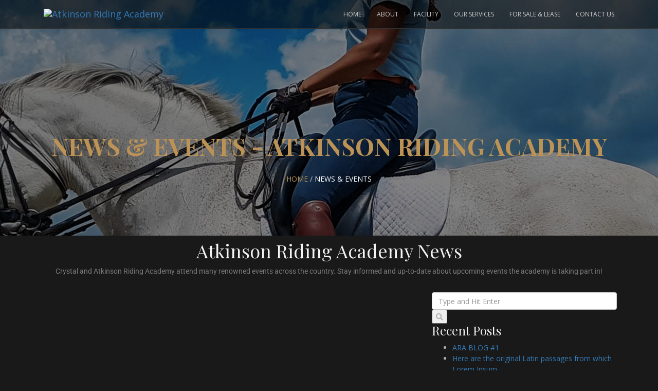

--- FILE ---
content_type: text/html; charset=UTF-8
request_url: https://atkinsonridingacademy.com/booking/
body_size: 14050
content:
<!DOCTYPE html>
<html lang="en-US">
<head>
<meta charset="UTF-8">
<meta name="viewport" content="width=device-width, initial-scale=1">
<link rel="profile" href="https://gmpg.org/xfn/11">

<meta name='robots' content='index, follow, max-image-preview:large, max-snippet:-1, max-video-preview:-1' />
	<style>img:is([sizes="auto" i], [sizes^="auto," i]) { contain-intrinsic-size: 3000px 1500px }</style>
	
	<!-- This site is optimized with the Yoast SEO plugin v26.7 - https://yoast.com/wordpress/plugins/seo/ -->
	<title>News &amp; Events - Atkinson Riding Academy</title>
	<link rel="canonical" href="https://atkinsonridingacademy.com/booking/" />
	<meta property="og:locale" content="en_US" />
	<meta property="og:type" content="article" />
	<meta property="og:title" content="News &amp; Events - Atkinson Riding Academy" />
	<meta property="og:description" content="Atkinson Riding Academy News Crystal and Atkinson Riding Academy attend many renowned events across the country. Stay informed and up-to-date about upcoming events the academy is taking part in! ARA BLOG #1 May 2, 2019adminUncategorized Welcome to WordPress. This is your first post. Edit or delete it, then start writing! Read more&#8230; Here are the ..." />
	<meta property="og:url" content="https://atkinsonridingacademy.com/booking/" />
	<meta property="og:site_name" content="Atkinson Riding Academy" />
	<meta property="article:publisher" content="https://www.facebook.com/Atkinson-Riding-Academy-127956360566933/" />
	<meta property="article:modified_time" content="2019-05-10T12:14:28+00:00" />
	<meta property="og:image" content="https://atkinsonridingacademy.com/wp-content/uploads/2018/02/blog6-1-1024x512.jpg" />
	<meta name="twitter:card" content="summary_large_image" />
	<meta name="twitter:label1" content="Est. reading time" />
	<meta name="twitter:data1" content="1 minute" />
	<script type="application/ld+json" class="yoast-schema-graph">{"@context":"https://schema.org","@graph":[{"@type":"WebPage","@id":"https://atkinsonridingacademy.com/booking/","url":"https://atkinsonridingacademy.com/booking/","name":"News & Events - Atkinson Riding Academy","isPartOf":{"@id":"https://atkinsonridingacademy.com/#website"},"primaryImageOfPage":{"@id":"https://atkinsonridingacademy.com/booking/#primaryimage"},"image":{"@id":"https://atkinsonridingacademy.com/booking/#primaryimage"},"thumbnailUrl":"https://atkinsonridingacademy.com/wp-content/uploads/2018/02/blog6-1-1024x512.jpg","datePublished":"2018-01-28T11:00:52+00:00","dateModified":"2019-05-10T12:14:28+00:00","breadcrumb":{"@id":"https://atkinsonridingacademy.com/booking/#breadcrumb"},"inLanguage":"en-US","potentialAction":[{"@type":"ReadAction","target":["https://atkinsonridingacademy.com/booking/"]}]},{"@type":"ImageObject","inLanguage":"en-US","@id":"https://atkinsonridingacademy.com/booking/#primaryimage","url":"https://atkinsonridingacademy.com/wp-content/uploads/2018/02/blog6-1.jpg","contentUrl":"https://atkinsonridingacademy.com/wp-content/uploads/2018/02/blog6-1.jpg","width":1200,"height":600},{"@type":"BreadcrumbList","@id":"https://atkinsonridingacademy.com/booking/#breadcrumb","itemListElement":[{"@type":"ListItem","position":1,"name":"Home","item":"https://atkinsonridingacademy.com/"},{"@type":"ListItem","position":2,"name":"News &#038; Events"}]},{"@type":"WebSite","@id":"https://atkinsonridingacademy.com/#website","url":"https://atkinsonridingacademy.com/","name":"Atkinson Riding Academy","description":"","potentialAction":[{"@type":"SearchAction","target":{"@type":"EntryPoint","urlTemplate":"https://atkinsonridingacademy.com/?s={search_term_string}"},"query-input":{"@type":"PropertyValueSpecification","valueRequired":true,"valueName":"search_term_string"}}],"inLanguage":"en-US"}]}</script>
	<!-- / Yoast SEO plugin. -->


<link rel='dns-prefetch' href='//fonts.googleapis.com' />
<link rel="alternate" type="application/rss+xml" title="Atkinson Riding Academy &raquo; Feed" href="https://atkinsonridingacademy.com/feed/" />
<link rel="alternate" type="application/rss+xml" title="Atkinson Riding Academy &raquo; Comments Feed" href="https://atkinsonridingacademy.com/comments/feed/" />
<script type="text/javascript">
/* <![CDATA[ */
window._wpemojiSettings = {"baseUrl":"https:\/\/s.w.org\/images\/core\/emoji\/16.0.1\/72x72\/","ext":".png","svgUrl":"https:\/\/s.w.org\/images\/core\/emoji\/16.0.1\/svg\/","svgExt":".svg","source":{"concatemoji":"https:\/\/atkinsonridingacademy.com\/wp-includes\/js\/wp-emoji-release.min.js?ver=6.8.3"}};
/*! This file is auto-generated */
!function(s,n){var o,i,e;function c(e){try{var t={supportTests:e,timestamp:(new Date).valueOf()};sessionStorage.setItem(o,JSON.stringify(t))}catch(e){}}function p(e,t,n){e.clearRect(0,0,e.canvas.width,e.canvas.height),e.fillText(t,0,0);var t=new Uint32Array(e.getImageData(0,0,e.canvas.width,e.canvas.height).data),a=(e.clearRect(0,0,e.canvas.width,e.canvas.height),e.fillText(n,0,0),new Uint32Array(e.getImageData(0,0,e.canvas.width,e.canvas.height).data));return t.every(function(e,t){return e===a[t]})}function u(e,t){e.clearRect(0,0,e.canvas.width,e.canvas.height),e.fillText(t,0,0);for(var n=e.getImageData(16,16,1,1),a=0;a<n.data.length;a++)if(0!==n.data[a])return!1;return!0}function f(e,t,n,a){switch(t){case"flag":return n(e,"\ud83c\udff3\ufe0f\u200d\u26a7\ufe0f","\ud83c\udff3\ufe0f\u200b\u26a7\ufe0f")?!1:!n(e,"\ud83c\udde8\ud83c\uddf6","\ud83c\udde8\u200b\ud83c\uddf6")&&!n(e,"\ud83c\udff4\udb40\udc67\udb40\udc62\udb40\udc65\udb40\udc6e\udb40\udc67\udb40\udc7f","\ud83c\udff4\u200b\udb40\udc67\u200b\udb40\udc62\u200b\udb40\udc65\u200b\udb40\udc6e\u200b\udb40\udc67\u200b\udb40\udc7f");case"emoji":return!a(e,"\ud83e\udedf")}return!1}function g(e,t,n,a){var r="undefined"!=typeof WorkerGlobalScope&&self instanceof WorkerGlobalScope?new OffscreenCanvas(300,150):s.createElement("canvas"),o=r.getContext("2d",{willReadFrequently:!0}),i=(o.textBaseline="top",o.font="600 32px Arial",{});return e.forEach(function(e){i[e]=t(o,e,n,a)}),i}function t(e){var t=s.createElement("script");t.src=e,t.defer=!0,s.head.appendChild(t)}"undefined"!=typeof Promise&&(o="wpEmojiSettingsSupports",i=["flag","emoji"],n.supports={everything:!0,everythingExceptFlag:!0},e=new Promise(function(e){s.addEventListener("DOMContentLoaded",e,{once:!0})}),new Promise(function(t){var n=function(){try{var e=JSON.parse(sessionStorage.getItem(o));if("object"==typeof e&&"number"==typeof e.timestamp&&(new Date).valueOf()<e.timestamp+604800&&"object"==typeof e.supportTests)return e.supportTests}catch(e){}return null}();if(!n){if("undefined"!=typeof Worker&&"undefined"!=typeof OffscreenCanvas&&"undefined"!=typeof URL&&URL.createObjectURL&&"undefined"!=typeof Blob)try{var e="postMessage("+g.toString()+"("+[JSON.stringify(i),f.toString(),p.toString(),u.toString()].join(",")+"));",a=new Blob([e],{type:"text/javascript"}),r=new Worker(URL.createObjectURL(a),{name:"wpTestEmojiSupports"});return void(r.onmessage=function(e){c(n=e.data),r.terminate(),t(n)})}catch(e){}c(n=g(i,f,p,u))}t(n)}).then(function(e){for(var t in e)n.supports[t]=e[t],n.supports.everything=n.supports.everything&&n.supports[t],"flag"!==t&&(n.supports.everythingExceptFlag=n.supports.everythingExceptFlag&&n.supports[t]);n.supports.everythingExceptFlag=n.supports.everythingExceptFlag&&!n.supports.flag,n.DOMReady=!1,n.readyCallback=function(){n.DOMReady=!0}}).then(function(){return e}).then(function(){var e;n.supports.everything||(n.readyCallback(),(e=n.source||{}).concatemoji?t(e.concatemoji):e.wpemoji&&e.twemoji&&(t(e.twemoji),t(e.wpemoji)))}))}((window,document),window._wpemojiSettings);
/* ]]> */
</script>
<style id='wp-emoji-styles-inline-css' type='text/css'>

	img.wp-smiley, img.emoji {
		display: inline !important;
		border: none !important;
		box-shadow: none !important;
		height: 1em !important;
		width: 1em !important;
		margin: 0 0.07em !important;
		vertical-align: -0.1em !important;
		background: none !important;
		padding: 0 !important;
	}
</style>
<style id='classic-theme-styles-inline-css' type='text/css'>
/*! This file is auto-generated */
.wp-block-button__link{color:#fff;background-color:#32373c;border-radius:9999px;box-shadow:none;text-decoration:none;padding:calc(.667em + 2px) calc(1.333em + 2px);font-size:1.125em}.wp-block-file__button{background:#32373c;color:#fff;text-decoration:none}
</style>
<style id='global-styles-inline-css' type='text/css'>
:root{--wp--preset--aspect-ratio--square: 1;--wp--preset--aspect-ratio--4-3: 4/3;--wp--preset--aspect-ratio--3-4: 3/4;--wp--preset--aspect-ratio--3-2: 3/2;--wp--preset--aspect-ratio--2-3: 2/3;--wp--preset--aspect-ratio--16-9: 16/9;--wp--preset--aspect-ratio--9-16: 9/16;--wp--preset--color--black: #000000;--wp--preset--color--cyan-bluish-gray: #abb8c3;--wp--preset--color--white: #ffffff;--wp--preset--color--pale-pink: #f78da7;--wp--preset--color--vivid-red: #cf2e2e;--wp--preset--color--luminous-vivid-orange: #ff6900;--wp--preset--color--luminous-vivid-amber: #fcb900;--wp--preset--color--light-green-cyan: #7bdcb5;--wp--preset--color--vivid-green-cyan: #00d084;--wp--preset--color--pale-cyan-blue: #8ed1fc;--wp--preset--color--vivid-cyan-blue: #0693e3;--wp--preset--color--vivid-purple: #9b51e0;--wp--preset--gradient--vivid-cyan-blue-to-vivid-purple: linear-gradient(135deg,rgba(6,147,227,1) 0%,rgb(155,81,224) 100%);--wp--preset--gradient--light-green-cyan-to-vivid-green-cyan: linear-gradient(135deg,rgb(122,220,180) 0%,rgb(0,208,130) 100%);--wp--preset--gradient--luminous-vivid-amber-to-luminous-vivid-orange: linear-gradient(135deg,rgba(252,185,0,1) 0%,rgba(255,105,0,1) 100%);--wp--preset--gradient--luminous-vivid-orange-to-vivid-red: linear-gradient(135deg,rgba(255,105,0,1) 0%,rgb(207,46,46) 100%);--wp--preset--gradient--very-light-gray-to-cyan-bluish-gray: linear-gradient(135deg,rgb(238,238,238) 0%,rgb(169,184,195) 100%);--wp--preset--gradient--cool-to-warm-spectrum: linear-gradient(135deg,rgb(74,234,220) 0%,rgb(151,120,209) 20%,rgb(207,42,186) 40%,rgb(238,44,130) 60%,rgb(251,105,98) 80%,rgb(254,248,76) 100%);--wp--preset--gradient--blush-light-purple: linear-gradient(135deg,rgb(255,206,236) 0%,rgb(152,150,240) 100%);--wp--preset--gradient--blush-bordeaux: linear-gradient(135deg,rgb(254,205,165) 0%,rgb(254,45,45) 50%,rgb(107,0,62) 100%);--wp--preset--gradient--luminous-dusk: linear-gradient(135deg,rgb(255,203,112) 0%,rgb(199,81,192) 50%,rgb(65,88,208) 100%);--wp--preset--gradient--pale-ocean: linear-gradient(135deg,rgb(255,245,203) 0%,rgb(182,227,212) 50%,rgb(51,167,181) 100%);--wp--preset--gradient--electric-grass: linear-gradient(135deg,rgb(202,248,128) 0%,rgb(113,206,126) 100%);--wp--preset--gradient--midnight: linear-gradient(135deg,rgb(2,3,129) 0%,rgb(40,116,252) 100%);--wp--preset--font-size--small: 13px;--wp--preset--font-size--medium: 20px;--wp--preset--font-size--large: 36px;--wp--preset--font-size--x-large: 42px;--wp--preset--spacing--20: 0.44rem;--wp--preset--spacing--30: 0.67rem;--wp--preset--spacing--40: 1rem;--wp--preset--spacing--50: 1.5rem;--wp--preset--spacing--60: 2.25rem;--wp--preset--spacing--70: 3.38rem;--wp--preset--spacing--80: 5.06rem;--wp--preset--shadow--natural: 6px 6px 9px rgba(0, 0, 0, 0.2);--wp--preset--shadow--deep: 12px 12px 50px rgba(0, 0, 0, 0.4);--wp--preset--shadow--sharp: 6px 6px 0px rgba(0, 0, 0, 0.2);--wp--preset--shadow--outlined: 6px 6px 0px -3px rgba(255, 255, 255, 1), 6px 6px rgba(0, 0, 0, 1);--wp--preset--shadow--crisp: 6px 6px 0px rgba(0, 0, 0, 1);}:where(.is-layout-flex){gap: 0.5em;}:where(.is-layout-grid){gap: 0.5em;}body .is-layout-flex{display: flex;}.is-layout-flex{flex-wrap: wrap;align-items: center;}.is-layout-flex > :is(*, div){margin: 0;}body .is-layout-grid{display: grid;}.is-layout-grid > :is(*, div){margin: 0;}:where(.wp-block-columns.is-layout-flex){gap: 2em;}:where(.wp-block-columns.is-layout-grid){gap: 2em;}:where(.wp-block-post-template.is-layout-flex){gap: 1.25em;}:where(.wp-block-post-template.is-layout-grid){gap: 1.25em;}.has-black-color{color: var(--wp--preset--color--black) !important;}.has-cyan-bluish-gray-color{color: var(--wp--preset--color--cyan-bluish-gray) !important;}.has-white-color{color: var(--wp--preset--color--white) !important;}.has-pale-pink-color{color: var(--wp--preset--color--pale-pink) !important;}.has-vivid-red-color{color: var(--wp--preset--color--vivid-red) !important;}.has-luminous-vivid-orange-color{color: var(--wp--preset--color--luminous-vivid-orange) !important;}.has-luminous-vivid-amber-color{color: var(--wp--preset--color--luminous-vivid-amber) !important;}.has-light-green-cyan-color{color: var(--wp--preset--color--light-green-cyan) !important;}.has-vivid-green-cyan-color{color: var(--wp--preset--color--vivid-green-cyan) !important;}.has-pale-cyan-blue-color{color: var(--wp--preset--color--pale-cyan-blue) !important;}.has-vivid-cyan-blue-color{color: var(--wp--preset--color--vivid-cyan-blue) !important;}.has-vivid-purple-color{color: var(--wp--preset--color--vivid-purple) !important;}.has-black-background-color{background-color: var(--wp--preset--color--black) !important;}.has-cyan-bluish-gray-background-color{background-color: var(--wp--preset--color--cyan-bluish-gray) !important;}.has-white-background-color{background-color: var(--wp--preset--color--white) !important;}.has-pale-pink-background-color{background-color: var(--wp--preset--color--pale-pink) !important;}.has-vivid-red-background-color{background-color: var(--wp--preset--color--vivid-red) !important;}.has-luminous-vivid-orange-background-color{background-color: var(--wp--preset--color--luminous-vivid-orange) !important;}.has-luminous-vivid-amber-background-color{background-color: var(--wp--preset--color--luminous-vivid-amber) !important;}.has-light-green-cyan-background-color{background-color: var(--wp--preset--color--light-green-cyan) !important;}.has-vivid-green-cyan-background-color{background-color: var(--wp--preset--color--vivid-green-cyan) !important;}.has-pale-cyan-blue-background-color{background-color: var(--wp--preset--color--pale-cyan-blue) !important;}.has-vivid-cyan-blue-background-color{background-color: var(--wp--preset--color--vivid-cyan-blue) !important;}.has-vivid-purple-background-color{background-color: var(--wp--preset--color--vivid-purple) !important;}.has-black-border-color{border-color: var(--wp--preset--color--black) !important;}.has-cyan-bluish-gray-border-color{border-color: var(--wp--preset--color--cyan-bluish-gray) !important;}.has-white-border-color{border-color: var(--wp--preset--color--white) !important;}.has-pale-pink-border-color{border-color: var(--wp--preset--color--pale-pink) !important;}.has-vivid-red-border-color{border-color: var(--wp--preset--color--vivid-red) !important;}.has-luminous-vivid-orange-border-color{border-color: var(--wp--preset--color--luminous-vivid-orange) !important;}.has-luminous-vivid-amber-border-color{border-color: var(--wp--preset--color--luminous-vivid-amber) !important;}.has-light-green-cyan-border-color{border-color: var(--wp--preset--color--light-green-cyan) !important;}.has-vivid-green-cyan-border-color{border-color: var(--wp--preset--color--vivid-green-cyan) !important;}.has-pale-cyan-blue-border-color{border-color: var(--wp--preset--color--pale-cyan-blue) !important;}.has-vivid-cyan-blue-border-color{border-color: var(--wp--preset--color--vivid-cyan-blue) !important;}.has-vivid-purple-border-color{border-color: var(--wp--preset--color--vivid-purple) !important;}.has-vivid-cyan-blue-to-vivid-purple-gradient-background{background: var(--wp--preset--gradient--vivid-cyan-blue-to-vivid-purple) !important;}.has-light-green-cyan-to-vivid-green-cyan-gradient-background{background: var(--wp--preset--gradient--light-green-cyan-to-vivid-green-cyan) !important;}.has-luminous-vivid-amber-to-luminous-vivid-orange-gradient-background{background: var(--wp--preset--gradient--luminous-vivid-amber-to-luminous-vivid-orange) !important;}.has-luminous-vivid-orange-to-vivid-red-gradient-background{background: var(--wp--preset--gradient--luminous-vivid-orange-to-vivid-red) !important;}.has-very-light-gray-to-cyan-bluish-gray-gradient-background{background: var(--wp--preset--gradient--very-light-gray-to-cyan-bluish-gray) !important;}.has-cool-to-warm-spectrum-gradient-background{background: var(--wp--preset--gradient--cool-to-warm-spectrum) !important;}.has-blush-light-purple-gradient-background{background: var(--wp--preset--gradient--blush-light-purple) !important;}.has-blush-bordeaux-gradient-background{background: var(--wp--preset--gradient--blush-bordeaux) !important;}.has-luminous-dusk-gradient-background{background: var(--wp--preset--gradient--luminous-dusk) !important;}.has-pale-ocean-gradient-background{background: var(--wp--preset--gradient--pale-ocean) !important;}.has-electric-grass-gradient-background{background: var(--wp--preset--gradient--electric-grass) !important;}.has-midnight-gradient-background{background: var(--wp--preset--gradient--midnight) !important;}.has-small-font-size{font-size: var(--wp--preset--font-size--small) !important;}.has-medium-font-size{font-size: var(--wp--preset--font-size--medium) !important;}.has-large-font-size{font-size: var(--wp--preset--font-size--large) !important;}.has-x-large-font-size{font-size: var(--wp--preset--font-size--x-large) !important;}
:where(.wp-block-post-template.is-layout-flex){gap: 1.25em;}:where(.wp-block-post-template.is-layout-grid){gap: 1.25em;}
:where(.wp-block-columns.is-layout-flex){gap: 2em;}:where(.wp-block-columns.is-layout-grid){gap: 2em;}
:root :where(.wp-block-pullquote){font-size: 1.5em;line-height: 1.6;}
</style>
<link rel='stylesheet' id='contact-form-7-css' href='https://atkinsonridingacademy.com/wp-content/plugins/contact-form-7/includes/css/styles.css?ver=6.1.4' type='text/css' media='all' />
<link rel='stylesheet' id='rs-plugin-settings-css' href='https://atkinsonridingacademy.com/wp-content/plugins/revslider/public/assets/css/settings.css?ver=5.4.8.3' type='text/css' media='all' />
<style id='rs-plugin-settings-inline-css' type='text/css'>
#rs-demo-id {}
</style>
<link rel='stylesheet' id='playfairdisplay-font-css' href='//fonts.googleapis.com/css?family=Playfair+Display%3A400%2C700&#038;ver=6.8.3' type='text/css' media='all' />
<link rel='stylesheet' id='opensans-font-css' href='//fonts.googleapis.com/css?family=Open+Sans%3A400%2C700&#038;ver=6.8.3' type='text/css' media='all' />
<link rel='stylesheet' id='bootstrap-style-css' href='https://atkinsonridingacademy.com/wp-content/themes/menzsalon/assets/css/vendor/bootstrap.min.css?ver=6.8.3' type='text/css' media='all' />
<link rel='stylesheet' id='fontawesome-css' href='https://atkinsonridingacademy.com/wp-content/themes/menzsalon/assets/css/vendor/font-awesome.min.css?ver=6.8.3' type='text/css' media='all' />
<link rel='stylesheet' id='flaticon-css' href='https://atkinsonridingacademy.com/wp-content/themes/menzsalon/assets/fonts/flaticon/flaticon.css?ver=6.8.3' type='text/css' media='all' />
<link rel='stylesheet' id='hover-css-css' href='https://atkinsonridingacademy.com/wp-content/themes/menzsalon/assets/css/vendor/hover-min.css?ver=6.8.3' type='text/css' media='all' />
<link rel='stylesheet' id='mean-menu-css' href='https://atkinsonridingacademy.com/wp-content/themes/menzsalon/assets/css/vendor/meanmenu.min.css?ver=6.8.3' type='text/css' media='all' />
<link rel='stylesheet' id='menzsaloon-theme-style-css' href='https://atkinsonridingacademy.com/wp-content/themes/menzsalon/assets/css/theme-style.css?ver=6.8.3' type='text/css' media='all' />
<link rel='stylesheet' id='menzsaloon-theme-responsive-css' href='https://atkinsonridingacademy.com/wp-content/themes/menzsalon/assets/css/responsive.css?ver=6.8.3' type='text/css' media='all' />
<link rel='stylesheet' id='menzsaloon-style-css' href='https://atkinsonridingacademy.com/wp-content/themes/menzsalon/style.css?ver=6.8.3' type='text/css' media='all' />
<link rel='stylesheet' id='menzsalon-custom-style-css' href='https://atkinsonridingacademy.com/wp-content/themes/menzsalon/assets/css/custom.css?ver=6.8.3' type='text/css' media='all' />
<style id='menzsalon-custom-style-inline-css' type='text/css'>

        .page-head:before {
            background: ;
        }
        .parallax-banner-cmb2 {
            background-image: url('');
        }
        .parallax-banner {
            background-image: url('https://atkinsonridingacademy.com/wp-content/uploads/2019/05/cover1a.jpg');
        }
        

        body {
            color: #b2b2b2;
        }
    
        .navbar.navbar-default .navbar-nav > li.current-menu-item > a,
        .navbar.navbar-default .navbar-nav > li.current-menu-parent > a,
        .navbar.navbar-default .navbar-nav > li > a:hover,
        .navbar.navbar-default .navbar-nav .dropdown .dropdown-menu > li > a:hover,
        .fa-ul li i, .animated-counter .icon i.fa,.page-head .breadcrumbs span a,
        .wpcf7 label span,
        .sidebar .widget ul li a:hover,.sidebar .widget ul li a:hover:before,
        .footer .widget ul li a:hover,.footer .widget ul li a:hover:before,
        .project-addon .project-item .project-overley .content .project-tags,
        .post .entry-header span i,
        .post .entry-footer span i,.page .entry-header span i,
        .page .entry-footer span i{color: ;}
         table th,
        .back-to-top,.project-nav ul li:hover,.project-nav ul li.active,
        .footer .widget .widget-title:after,
        .team-wrap .team-img .overley .team-social a:hover i,
        .animated-counter .timer:after,.comment-respond .submit,
        .wpcf7 input[type="submit"],.sidebar .widget.widget_search .search-form button[type="submit"],
         .footer .widget.widget_search .search-form button[type="submit"],.navbar.navbar-default .navbar-toggle {background: ;}
         
         .btn.btn-readmore, .skill .progress-bar {background: ;}
         
        .team-wrap:hover, 
        .testimonial-carousel .feedback-item .feedback-text,
        .team-wrap .team-img .overley .team-social a i,
        .team-wrap .team-img .overley .team-social a:hover i,
        .post.sticky, .page.sticky,
        .team-wrap:hover .team-img,.feature-number .number {border-color: ;}
        
        .sidebar .widget.widget_tag_cloud .tagcloud a:hover,
        .footer .widget.widget_tag_cloud .tagcloud a:hover {
            background: ;
            border-color: 
        }

        .testimonial-carousel .feedback-item .feedback-text:after {
           border-color:  transparent transparent transparent
        }
         
        
.navbar.navbar-default .navbar-nav > li > a {line-height: 25px;}.top-right-contact {line-height: 50px;}
</style>
<link rel='stylesheet' id='elementor-icons-css' href='https://atkinsonridingacademy.com/wp-content/plugins/elementor/assets/lib/eicons/css/elementor-icons.min.css?ver=5.45.0' type='text/css' media='all' />
<link rel='stylesheet' id='elementor-frontend-css' href='https://atkinsonridingacademy.com/wp-content/plugins/elementor/assets/css/frontend.min.css?ver=3.34.1' type='text/css' media='all' />
<link rel='stylesheet' id='elementor-post-779-css' href='https://atkinsonridingacademy.com/wp-content/uploads/elementor/css/post-779.css?ver=1767826994' type='text/css' media='all' />
<link rel='stylesheet' id='elementor-pro-css' href='https://atkinsonridingacademy.com/wp-content/plugins/elementor-pro/assets/css/frontend.min.css?ver=3.3.1' type='text/css' media='all' />
<link rel='stylesheet' id='font-awesome-5-all-css' href='https://atkinsonridingacademy.com/wp-content/plugins/elementor/assets/lib/font-awesome/css/all.min.css?ver=3.34.1' type='text/css' media='all' />
<link rel='stylesheet' id='font-awesome-4-shim-css' href='https://atkinsonridingacademy.com/wp-content/plugins/elementor/assets/lib/font-awesome/css/v4-shims.min.css?ver=3.34.1' type='text/css' media='all' />
<link rel='stylesheet' id='elementor-post-163-css' href='https://atkinsonridingacademy.com/wp-content/uploads/elementor/css/post-163.css?ver=1767843492' type='text/css' media='all' />
<link rel='stylesheet' id='elementor-gf-local-roboto-css' href='https://atkinsonridingacademy.com/wp-content/uploads/elementor/google-fonts/css/roboto.css?ver=1742254682' type='text/css' media='all' />
<link rel='stylesheet' id='elementor-gf-local-robotoslab-css' href='https://atkinsonridingacademy.com/wp-content/uploads/elementor/google-fonts/css/robotoslab.css?ver=1742254700' type='text/css' media='all' />
<script type="text/javascript" src="https://atkinsonridingacademy.com/wp-includes/js/jquery/jquery.min.js?ver=3.7.1" id="jquery-core-js"></script>
<script type="text/javascript" src="https://atkinsonridingacademy.com/wp-includes/js/jquery/jquery-migrate.min.js?ver=3.4.1" id="jquery-migrate-js"></script>
<script type="text/javascript" src="https://atkinsonridingacademy.com/wp-content/plugins/revslider/public/assets/js/jquery.themepunch.tools.min.js?ver=5.4.8.3" id="tp-tools-js"></script>
<script type="text/javascript" src="https://atkinsonridingacademy.com/wp-content/plugins/revslider/public/assets/js/jquery.themepunch.revolution.min.js?ver=5.4.8.3" id="revmin-js"></script>
<script type="text/javascript" src="https://atkinsonridingacademy.com/wp-content/plugins/elementor/assets/lib/font-awesome/js/v4-shims.min.js?ver=3.34.1" id="font-awesome-4-shim-js"></script>
<link rel="https://api.w.org/" href="https://atkinsonridingacademy.com/wp-json/" /><link rel="alternate" title="JSON" type="application/json" href="https://atkinsonridingacademy.com/wp-json/wp/v2/pages/163" /><link rel="EditURI" type="application/rsd+xml" title="RSD" href="https://atkinsonridingacademy.com/xmlrpc.php?rsd" />
<meta name="generator" content="WordPress 6.8.3" />
<link rel='shortlink' href='https://atkinsonridingacademy.com/?p=163' />
<link rel="alternate" title="oEmbed (JSON)" type="application/json+oembed" href="https://atkinsonridingacademy.com/wp-json/oembed/1.0/embed?url=https%3A%2F%2Fatkinsonridingacademy.com%2Fbooking%2F" />
<link rel="alternate" title="oEmbed (XML)" type="text/xml+oembed" href="https://atkinsonridingacademy.com/wp-json/oembed/1.0/embed?url=https%3A%2F%2Fatkinsonridingacademy.com%2Fbooking%2F&#038;format=xml" />

        <script type="text/javascript">
            var jQueryMigrateHelperHasSentDowngrade = false;

			window.onerror = function( msg, url, line, col, error ) {
				// Break out early, do not processing if a downgrade reqeust was already sent.
				if ( jQueryMigrateHelperHasSentDowngrade ) {
					return true;
                }

				var xhr = new XMLHttpRequest();
				var nonce = '5fef856eca';
				var jQueryFunctions = [
					'andSelf',
					'browser',
					'live',
					'boxModel',
					'support.boxModel',
					'size',
					'swap',
					'clean',
					'sub',
                ];
				var match_pattern = /\)\.(.+?) is not a function/;
                var erroredFunction = msg.match( match_pattern );

                // If there was no matching functions, do not try to downgrade.
                if ( null === erroredFunction || typeof erroredFunction !== 'object' || typeof erroredFunction[1] === "undefined" || -1 === jQueryFunctions.indexOf( erroredFunction[1] ) ) {
                    return true;
                }

                // Set that we've now attempted a downgrade request.
                jQueryMigrateHelperHasSentDowngrade = true;

				xhr.open( 'POST', 'https://atkinsonridingacademy.com/wp-admin/admin-ajax.php' );
				xhr.setRequestHeader( 'Content-Type', 'application/x-www-form-urlencoded' );
				xhr.onload = function () {
					var response,
                        reload = false;

					if ( 200 === xhr.status ) {
                        try {
                        	response = JSON.parse( xhr.response );

                        	reload = response.data.reload;
                        } catch ( e ) {
                        	reload = false;
                        }
                    }

					// Automatically reload the page if a deprecation caused an automatic downgrade, ensure visitors get the best possible experience.
					if ( reload ) {
						location.reload();
                    }
				};

				xhr.send( encodeURI( 'action=jquery-migrate-downgrade-version&_wpnonce=' + nonce ) );

				// Suppress error alerts in older browsers
				return true;
			}
        </script>

		<meta name="generator" content="Elementor 3.34.1; features: additional_custom_breakpoints; settings: css_print_method-external, google_font-enabled, font_display-auto">
<style type="text/css">.recentcomments a{display:inline !important;padding:0 !important;margin:0 !important;}</style>			<style>
				.e-con.e-parent:nth-of-type(n+4):not(.e-lazyloaded):not(.e-no-lazyload),
				.e-con.e-parent:nth-of-type(n+4):not(.e-lazyloaded):not(.e-no-lazyload) * {
					background-image: none !important;
				}
				@media screen and (max-height: 1024px) {
					.e-con.e-parent:nth-of-type(n+3):not(.e-lazyloaded):not(.e-no-lazyload),
					.e-con.e-parent:nth-of-type(n+3):not(.e-lazyloaded):not(.e-no-lazyload) * {
						background-image: none !important;
					}
				}
				@media screen and (max-height: 640px) {
					.e-con.e-parent:nth-of-type(n+2):not(.e-lazyloaded):not(.e-no-lazyload),
					.e-con.e-parent:nth-of-type(n+2):not(.e-lazyloaded):not(.e-no-lazyload) * {
						background-image: none !important;
					}
				}
			</style>
			<meta name="generator" content="Powered by Slider Revolution 5.4.8.3 - responsive, Mobile-Friendly Slider Plugin for WordPress with comfortable drag and drop interface." />
<script type="text/javascript">function setREVStartSize(e){									
						try{ e.c=jQuery(e.c);var i=jQuery(window).width(),t=9999,r=0,n=0,l=0,f=0,s=0,h=0;
							if(e.responsiveLevels&&(jQuery.each(e.responsiveLevels,function(e,f){f>i&&(t=r=f,l=e),i>f&&f>r&&(r=f,n=e)}),t>r&&(l=n)),f=e.gridheight[l]||e.gridheight[0]||e.gridheight,s=e.gridwidth[l]||e.gridwidth[0]||e.gridwidth,h=i/s,h=h>1?1:h,f=Math.round(h*f),"fullscreen"==e.sliderLayout){var u=(e.c.width(),jQuery(window).height());if(void 0!=e.fullScreenOffsetContainer){var c=e.fullScreenOffsetContainer.split(",");if (c) jQuery.each(c,function(e,i){u=jQuery(i).length>0?u-jQuery(i).outerHeight(!0):u}),e.fullScreenOffset.split("%").length>1&&void 0!=e.fullScreenOffset&&e.fullScreenOffset.length>0?u-=jQuery(window).height()*parseInt(e.fullScreenOffset,0)/100:void 0!=e.fullScreenOffset&&e.fullScreenOffset.length>0&&(u-=parseInt(e.fullScreenOffset,0))}f=u}else void 0!=e.minHeight&&f<e.minHeight&&(f=e.minHeight);e.c.closest(".rev_slider_wrapper").css({height:f})					
						}catch(d){console.log("Failure at Presize of Slider:"+d)}						
					};</script>
	
<!-- Global site tag (gtag.js) - Google Analytics -->
<script async src="https://www.googletagmanager.com/gtag/js?id=UA-154128449-1"></script>
<script>
  window.dataLayer = window.dataLayer || [];
  function gtag(){dataLayer.push(arguments);}
  gtag('js', new Date());

  gtag('config', 'UA-154128449-1');
</script>

</head>

<body data-rsssl=1 class="wp-singular page-template page-template-fullwidthpage-template page-template-fullwidthpage-template-php page page-id-163 wp-theme-menzsalon elementor-default elementor-kit-779 elementor-page elementor-page-163">
<div id="preloader" class="preloader">
    <div class="loader">
        <span></span>
        <span></span>
        <span></span>
        <span></span>
    </div>
</div>

    <div class="main-container">

        <header id="header" class="header navbar-fixed-top semi-trans-bg itl-head-expand"  data-nav-status="toggle">
    <div class="container">
        <div class="row">
            <div class="col-md-4 hidden-sm hidden-xs">
                <a class="navbar-brand" href="https://atkinsonridingacademy.com/">
                    <div class="logo">
			                                                            <img src="https://atkinsonridingacademy.com/wp-content/uploads/2019/05/aralogowhitesmalla.png" alt="Atkinson Riding Academy">
                    </div>
                </a>
            </div> <!--/.col-->
            <div class="col-md-8">
                <nav class="navbar navbar-default">
                    <div class="navbar-header">
                        <button type="button" class="navbar-toggle collapsed" data-toggle="collapse" data-target="#msaloon-navbar-collapse" aria-expanded="false">
                            <span class="sr-only">Toggle navigation</span>
                            <span class="icon-bar"></span>
                            <span class="icon-bar"></span>
                            <span class="icon-bar"></span>
                        </button>
                        <a class="navbar-brand hidden-md hidden-lg" href="https://atkinsonridingacademy.com/">
                            <div class="logo">
                                                                <img src="https://atkinsonridingacademy.com/wp-content/uploads/2019/05/aralogowhitesmalla.png" alt="Atkinson Riding Academy">
                            </div>
                        </a>
                    </div>
                    <div id="msaloon-navbar-collapse" class="collapse navbar-collapse"><ul id="menu-primary-menu" class="nav navbar-nav"><li id="menu-item-503" class="menu-item menu-item-type-post_type menu-item-object-page menu-item-home menu-item-503"><a title="Home" href="https://atkinsonridingacademy.com/">Home</a></li>
<li id="menu-item-505" class="menu-item menu-item-type-post_type menu-item-object-page menu-item-505"><a title="About" href="https://atkinsonridingacademy.com/about/">About</a></li>
<li id="menu-item-387" class="menu-item menu-item-type-post_type menu-item-object-page menu-item-387"><a title="Facility" href="https://atkinsonridingacademy.com/facility/">Facility</a></li>
<li id="menu-item-378" class="menu-item menu-item-type-post_type menu-item-object-page menu-item-378"><a title="Our Services" href="https://atkinsonridingacademy.com/lessons/">Our Services</a></li>
<li id="menu-item-190" class="menu-item menu-item-type-post_type menu-item-object-page menu-item-190"><a title="For Sale &#038; Lease" href="https://atkinsonridingacademy.com/sales/">For Sale &#038; Lease</a></li>
<li id="menu-item-157" class="menu-item menu-item-type-post_type menu-item-object-page menu-item-157"><a title="Contact Us" href="https://atkinsonridingacademy.com/?page_id=154">Contact Us</a></li>
</ul></div>                </nav>
            </div> <!--/.col-->
                    </div> <!--/.row-->
    </div> <!--/.container-->
</header>

	    <div id="content" class="site-content">
<div class="page-head parallax-banner">
    <div class="container">
        <div class="row">

            <div class="col-md-12 mb30 text-center">
		                        <img src="https://atkinsonridingacademy.com/wp-content/uploads/2019/05/aralogowhitesmall.png" alt="">
            </div> <!-- /.col -->
            <div class="col-md-12 mb20">
                                    <h2 class="page-head-title">News &amp; Events - Atkinson Riding Academy</h2>
                            </div> <!-- /.col -->
            <div class="col-md-12">
                <div id="crumbs" class="breadcrumbs"><span typeof="v:Breadcrumb"><a rel="v:url" property="v:title" href="https://atkinsonridingacademy.com/">Home</a></span> / <span class="current">News &#038; Events</span></div>            </div> <!-- /.col -->

        </div> <!-- /.row -->
    </div> <!-- /.container -->
</div>

<div class="fullwidth-main-container">
    <div class="container">
            		<div data-elementor-type="wp-post" data-elementor-id="163" class="elementor elementor-163">
						<section class="elementor-section elementor-top-section elementor-element elementor-element-25e9efc elementor-section-boxed elementor-section-height-default elementor-section-height-default" data-id="25e9efc" data-element_type="section">
						<div class="elementor-container elementor-column-gap-default">
					<div class="elementor-column elementor-col-100 elementor-top-column elementor-element elementor-element-1f29d32" data-id="1f29d32" data-element_type="column">
			<div class="elementor-widget-wrap elementor-element-populated">
						<div class="elementor-element elementor-element-d0ce31d elementor-widget elementor-widget-text-editor" data-id="d0ce31d" data-element_type="widget" data-widget_type="text-editor.default">
				<div class="elementor-widget-container">
									<h1>Atkinson Riding Academy News</h1><p>Crystal and Atkinson Riding Academy attend many renowned events across the country. Stay informed and up-to-date about upcoming events the academy is taking part in!</p>								</div>
				</div>
					</div>
		</div>
					</div>
		</section>
				<section class="elementor-section elementor-top-section elementor-element elementor-element-4f22182 elementor-section-boxed elementor-section-height-default elementor-section-height-default" data-id="4f22182" data-element_type="section">
						<div class="elementor-container elementor-column-gap-default">
					<div class="elementor-column elementor-col-66 elementor-top-column elementor-element elementor-element-145e922" data-id="145e922" data-element_type="column">
			<div class="elementor-widget-wrap">
							</div>
		</div>
				<div class="elementor-column elementor-col-33 elementor-top-column elementor-element elementor-element-b3a0be2" data-id="b3a0be2" data-element_type="column">
			<div class="elementor-widget-wrap elementor-element-populated">
						<div class="elementor-element elementor-element-9f56833 elementor-hidden-phone elementor-widget elementor-widget-sidebar" data-id="9f56833" data-element_type="widget" data-widget_type="sidebar.default">
				<div class="elementor-widget-container">
					<div id="search-2" class="widget widget_search"><form action="https://atkinsonridingacademy.com/" method="get" class="search-form">
			<input type="text" class="form-control" value="" required name="s" placeholder="Type and Hit Enter">
			<button type="submit"><span><i class="fa fa-search" aria-hidden="true"></i></span></button>
		</form></div>
		<div id="recent-posts-2" class="widget widget_recent_entries">
		<div class="widget-title"><h3>Recent Posts</h3></div>
		<ul>
											<li>
					<a href="https://atkinsonridingacademy.com/hello-world/">ARA BLOG #1</a>
									</li>
											<li>
					<a href="https://atkinsonridingacademy.com/here-are-the-original-latin-passages-from-which-lorem-ipsum/">Here are the original Latin passages from which Lorem Ipsum</a>
									</li>
											<li>
					<a href="https://atkinsonridingacademy.com/the-passage-continues-to-see-frequent-usage/">The passage continues to see frequent usage</a>
									</li>
											<li>
					<a href="https://atkinsonridingacademy.com/lorem-ipsum-passage-in-the-1960s-with-their-dry-transfer-sheets/">Lorem Ipsum passage in the 1960s with their dry-transfer sheets</a>
									</li>
											<li>
					<a href="https://atkinsonridingacademy.com/lorem-ipsum-began-as-scrambled/">Lorem Ipsum began as scrambled</a>
									</li>
					</ul>

		</div><div id="recent-comments-2" class="widget widget_recent_comments"><div class="widget-title"><h3>Recent Comments</h3></div><ul id="recentcomments"><li class="recentcomments"><span class="comment-author-link"><a href="https://wordpress.org/" class="url" rel="ugc external nofollow">A WordPress Commenter</a></span> on <a href="https://atkinsonridingacademy.com/hello-world/#comment-1">ARA BLOG #1</a></li></ul></div><div id="archives-2" class="widget widget_archive"><div class="widget-title"><h3>Archives</h3></div>
			<ul>
					<li><a href='https://atkinsonridingacademy.com/2019/05/'>May 2019</a></li>
	<li><a href='https://atkinsonridingacademy.com/2018/02/'>February 2018</a></li>
			</ul>

			</div><div id="categories-2" class="widget widget_categories"><div class="widget-title"><h3>Categories</h3></div>
			<ul>
					<li class="cat-item cat-item-1"><a href="https://atkinsonridingacademy.com/category/uncategorized/">Uncategorized</a>
</li>
			</ul>

			</div><div id="meta-2" class="widget widget_meta"><div class="widget-title"><h3>Meta</h3></div>
		<ul>
						<li><a rel="nofollow" href="https://atkinsonridingacademy.com/wp-login.php">Log in</a></li>
			<li><a href="https://atkinsonridingacademy.com/feed/">Entries feed</a></li>
			<li><a href="https://atkinsonridingacademy.com/comments/feed/">Comments feed</a></li>

			<li><a href="https://wordpress.org/">WordPress.org</a></li>
		</ul>

		</div>				</div>
				</div>
					</div>
		</div>
					</div>
		</section>
				<section class="elementor-section elementor-top-section elementor-element elementor-element-e13f665 elementor-section-boxed elementor-section-height-default elementor-section-height-default" data-id="e13f665" data-element_type="section">
						<div class="elementor-container elementor-column-gap-default">
					<div class="elementor-column elementor-col-100 elementor-top-column elementor-element elementor-element-4475c2e" data-id="4475c2e" data-element_type="column">
			<div class="elementor-widget-wrap elementor-element-populated">
						<div class="elementor-element elementor-element-b2c9202 elementor-widget elementor-widget-text-editor" data-id="b2c9202" data-element_type="widget" data-widget_type="text-editor.default">
				<div class="elementor-widget-container">
									<h1>Atkinson Riding Academy Events</h1><p>Crystal and Atkinson Riding Academy attend many renowned events across the country. Stay informed and up-to-date about upcoming events the academy is taking part in!</p>								</div>
				</div>
					</div>
		</div>
					</div>
		</section>
				<section class="elementor-section elementor-top-section elementor-element elementor-element-4299745 elementor-section-boxed elementor-section-height-default elementor-section-height-default" data-id="4299745" data-element_type="section">
						<div class="elementor-container elementor-column-gap-default">
					<div class="elementor-column elementor-col-100 elementor-top-column elementor-element elementor-element-6d7f07b" data-id="6d7f07b" data-element_type="column">
			<div class="elementor-widget-wrap">
							</div>
		</div>
					</div>
		</section>
				</div>
		    </div> <!--/.container-->
</div> <!--/.fullwidth-main-container-->
        </div><!-- #content -->
        <!-- footer start -->
        <footer>
            <!-- footer start -->
            
            
            <div id="copyright" class="copyright">
                <div class="container">
                    <div class="row">
                        <div class="col-xs-12">
                            <div class="t-center">
                                <p id="copyright-text">Atkinson Riding Academy - 57 Meditation Lane. Atkinson, NH 03811 | Copyright © 2021 | All Rights Reserved. </p>
                            </div>
                        </div>
                    </div>
                </div>
            </div>
        </footer>
        <!-- footer end -->

        <div id="back-to-top" class="back-to-top">
    <i class="fa fa-angle-up fa-2x"></i>
</div>
    </div> <!--/.main-container-->
    <script type="speculationrules">
{"prefetch":[{"source":"document","where":{"and":[{"href_matches":"\/*"},{"not":{"href_matches":["\/wp-*.php","\/wp-admin\/*","\/wp-content\/uploads\/*","\/wp-content\/*","\/wp-content\/plugins\/*","\/wp-content\/themes\/menzsalon\/*","\/*\\?(.+)"]}},{"not":{"selector_matches":"a[rel~=\"nofollow\"]"}},{"not":{"selector_matches":".no-prefetch, .no-prefetch a"}}]},"eagerness":"conservative"}]}
</script>
			<script>
				const lazyloadRunObserver = () => {
					const lazyloadBackgrounds = document.querySelectorAll( `.e-con.e-parent:not(.e-lazyloaded)` );
					const lazyloadBackgroundObserver = new IntersectionObserver( ( entries ) => {
						entries.forEach( ( entry ) => {
							if ( entry.isIntersecting ) {
								let lazyloadBackground = entry.target;
								if( lazyloadBackground ) {
									lazyloadBackground.classList.add( 'e-lazyloaded' );
								}
								lazyloadBackgroundObserver.unobserve( entry.target );
							}
						});
					}, { rootMargin: '200px 0px 200px 0px' } );
					lazyloadBackgrounds.forEach( ( lazyloadBackground ) => {
						lazyloadBackgroundObserver.observe( lazyloadBackground );
					} );
				};
				const events = [
					'DOMContentLoaded',
					'elementor/lazyload/observe',
				];
				events.forEach( ( event ) => {
					document.addEventListener( event, lazyloadRunObserver );
				} );
			</script>
			<script type="text/javascript" src="https://atkinsonridingacademy.com/wp-includes/js/dist/hooks.min.js?ver=4d63a3d491d11ffd8ac6" id="wp-hooks-js"></script>
<script type="text/javascript" src="https://atkinsonridingacademy.com/wp-includes/js/dist/i18n.min.js?ver=5e580eb46a90c2b997e6" id="wp-i18n-js"></script>
<script type="text/javascript" id="wp-i18n-js-after">
/* <![CDATA[ */
wp.i18n.setLocaleData( { 'text direction\u0004ltr': [ 'ltr' ] } );
/* ]]> */
</script>
<script type="text/javascript" src="https://atkinsonridingacademy.com/wp-content/plugins/contact-form-7/includes/swv/js/index.js?ver=6.1.4" id="swv-js"></script>
<script type="text/javascript" id="contact-form-7-js-before">
/* <![CDATA[ */
var wpcf7 = {
    "api": {
        "root": "https:\/\/atkinsonridingacademy.com\/wp-json\/",
        "namespace": "contact-form-7\/v1"
    }
};
/* ]]> */
</script>
<script type="text/javascript" src="https://atkinsonridingacademy.com/wp-content/plugins/contact-form-7/includes/js/index.js?ver=6.1.4" id="contact-form-7-js"></script>
<script type="text/javascript" src="https://atkinsonridingacademy.com/wp-content/themes/menzsalon/assets/js/vendor/bootstrap.min.js?ver=6.8.3" id="bootstrap-js"></script>
<script type="text/javascript" src="https://atkinsonridingacademy.com/wp-content/themes/menzsalon/assets/js/vendor/jquery.meanmenu.min.js?ver=6.8.3" id="mean-menu-js"></script>
<script type="text/javascript" src="https://atkinsonridingacademy.com/wp-content/themes/menzsalon/assets/js/main.js?ver=6.8.3" id="menzsaloon-main-js"></script>
<script type="text/javascript" src="https://atkinsonridingacademy.com/wp-content/plugins/elementor/assets/js/webpack.runtime.min.js?ver=3.34.1" id="elementor-webpack-runtime-js"></script>
<script type="text/javascript" src="https://atkinsonridingacademy.com/wp-content/plugins/elementor/assets/js/frontend-modules.min.js?ver=3.34.1" id="elementor-frontend-modules-js"></script>
<script type="text/javascript" src="https://atkinsonridingacademy.com/wp-includes/js/jquery/ui/core.min.js?ver=1.13.3" id="jquery-ui-core-js"></script>
<script type="text/javascript" id="elementor-frontend-js-before">
/* <![CDATA[ */
var elementorFrontendConfig = {"environmentMode":{"edit":false,"wpPreview":false,"isScriptDebug":false},"i18n":{"shareOnFacebook":"Share on Facebook","shareOnTwitter":"Share on Twitter","pinIt":"Pin it","download":"Download","downloadImage":"Download image","fullscreen":"Fullscreen","zoom":"Zoom","share":"Share","playVideo":"Play Video","previous":"Previous","next":"Next","close":"Close","a11yCarouselPrevSlideMessage":"Previous slide","a11yCarouselNextSlideMessage":"Next slide","a11yCarouselFirstSlideMessage":"This is the first slide","a11yCarouselLastSlideMessage":"This is the last slide","a11yCarouselPaginationBulletMessage":"Go to slide"},"is_rtl":false,"breakpoints":{"xs":0,"sm":480,"md":768,"lg":1025,"xl":1440,"xxl":1600},"responsive":{"breakpoints":{"mobile":{"label":"Mobile Portrait","value":767,"default_value":767,"direction":"max","is_enabled":true},"mobile_extra":{"label":"Mobile Landscape","value":880,"default_value":880,"direction":"max","is_enabled":false},"tablet":{"label":"Tablet Portrait","value":1024,"default_value":1024,"direction":"max","is_enabled":true},"tablet_extra":{"label":"Tablet Landscape","value":1200,"default_value":1200,"direction":"max","is_enabled":false},"laptop":{"label":"Laptop","value":1366,"default_value":1366,"direction":"max","is_enabled":false},"widescreen":{"label":"Widescreen","value":2400,"default_value":2400,"direction":"min","is_enabled":false}},"hasCustomBreakpoints":false},"version":"3.34.1","is_static":false,"experimentalFeatures":{"additional_custom_breakpoints":true,"home_screen":true,"global_classes_should_enforce_capabilities":true,"e_variables":true,"cloud-library":true,"e_opt_in_v4_page":true,"e_interactions":true,"import-export-customization":true,"form-submissions":true,"video-playlist":true},"urls":{"assets":"https:\/\/atkinsonridingacademy.com\/wp-content\/plugins\/elementor\/assets\/","ajaxurl":"https:\/\/atkinsonridingacademy.com\/wp-admin\/admin-ajax.php","uploadUrl":"https:\/\/atkinsonridingacademy.com\/wp-content\/uploads"},"nonces":{"floatingButtonsClickTracking":"097398934e"},"swiperClass":"swiper","settings":{"page":[],"editorPreferences":[]},"kit":{"active_breakpoints":["viewport_mobile","viewport_tablet"],"global_image_lightbox":"yes","lightbox_enable_counter":"yes","lightbox_enable_fullscreen":"yes","lightbox_enable_zoom":"yes","lightbox_enable_share":"yes","lightbox_title_src":"title","lightbox_description_src":"description"},"post":{"id":163,"title":"News%20%26%20Events%20-%20Atkinson%20Riding%20Academy","excerpt":"","featuredImage":false}};
/* ]]> */
</script>
<script type="text/javascript" src="https://atkinsonridingacademy.com/wp-content/plugins/elementor/assets/js/frontend.min.js?ver=3.34.1" id="elementor-frontend-js"></script>
<script type="text/javascript" src="https://atkinsonridingacademy.com/wp-content/plugins/elementor-pro/assets/js/webpack-pro.runtime.min.js?ver=3.3.1" id="elementor-pro-webpack-runtime-js"></script>
<script type="text/javascript" id="elementor-pro-frontend-js-before">
/* <![CDATA[ */
var ElementorProFrontendConfig = {"ajaxurl":"https:\/\/atkinsonridingacademy.com\/wp-admin\/admin-ajax.php","nonce":"b9f4ee1905","urls":{"assets":"https:\/\/atkinsonridingacademy.com\/wp-content\/plugins\/elementor-pro\/assets\/"},"i18n":{"toc_no_headings_found":"No headings were found on this page."},"shareButtonsNetworks":{"facebook":{"title":"Facebook","has_counter":true},"twitter":{"title":"Twitter"},"google":{"title":"Google+","has_counter":true},"linkedin":{"title":"LinkedIn","has_counter":true},"pinterest":{"title":"Pinterest","has_counter":true},"reddit":{"title":"Reddit","has_counter":true},"vk":{"title":"VK","has_counter":true},"odnoklassniki":{"title":"OK","has_counter":true},"tumblr":{"title":"Tumblr"},"digg":{"title":"Digg"},"skype":{"title":"Skype"},"stumbleupon":{"title":"StumbleUpon","has_counter":true},"mix":{"title":"Mix"},"telegram":{"title":"Telegram"},"pocket":{"title":"Pocket","has_counter":true},"xing":{"title":"XING","has_counter":true},"whatsapp":{"title":"WhatsApp"},"email":{"title":"Email"},"print":{"title":"Print"}},"facebook_sdk":{"lang":"en_US","app_id":""},"lottie":{"defaultAnimationUrl":"https:\/\/atkinsonridingacademy.com\/wp-content\/plugins\/elementor-pro\/modules\/lottie\/assets\/animations\/default.json"}};
/* ]]> */
</script>
<script type="text/javascript" src="https://atkinsonridingacademy.com/wp-content/plugins/elementor-pro/assets/js/frontend.min.js?ver=3.3.1" id="elementor-pro-frontend-js"></script>
<script type="text/javascript" src="https://atkinsonridingacademy.com/wp-content/plugins/elementor-pro/assets/js/preloaded-elements-handlers.min.js?ver=3.3.1" id="pro-preloaded-elements-handlers-js"></script>
</body>
</html>


--- FILE ---
content_type: text/css
request_url: https://atkinsonridingacademy.com/wp-content/themes/menzsalon/assets/fonts/flaticon/flaticon.css?ver=6.8.3
body_size: 494
content:
	/*
  	Flaticon icon font: Flaticon
  	Creation date: 10/01/2017 10:44
  	*/

@font-face {
  font-family: "Flaticon";
  src: url("./Flaticon.eot");
  src: url("./Flaticon.eot?#iefix") format("embedded-opentype"),
       url("./Flaticon.woff") format("woff"),
       url("./Flaticon.ttf") format("truetype"),
       url("./Flaticon.svg#Flaticon") format("svg");
  font-weight: normal;
  font-style: normal;
}

@media screen and (-webkit-min-device-pixel-ratio:0) {
  @font-face {
    font-family: "Flaticon";
    src: url("./Flaticon.svg#Flaticon") format("svg");
  }
}

[class^="flaticon-"]:before, [class*=" flaticon-"]:before,
[class^="flaticon-"]:after, [class*=" flaticon-"]:after {   
  font-family: Flaticon;
        font-size: 20px;
font-style: normal;
margin-left: 20px;
}

.flaticon-application:before { content: "\f100"; }
.flaticon-boy-hair-shape:before { content: "\f101"; }
.flaticon-boy-happy-smile:before { content: "\f102"; }
.flaticon-brush:before { content: "\f103"; }
.flaticon-brush-tool:before { content: "\f104"; }
.flaticon-circle:before { content: "\f105"; }
.flaticon-cut:before { content: "\f106"; }
.flaticon-cut-1:before { content: "\f107"; }
.flaticon-hair:before { content: "\f108"; }
.flaticon-hair-dryer-on:before { content: "\f109"; }
.flaticon-japanese-candles:before { content: "\f10a"; }
.flaticon-massage:before { content: "\f10b"; }
.flaticon-mustache-shape:before { content: "\f10c"; }
.flaticon-nail-file:before { content: "\f10d"; }
.flaticon-one-comb:before { content: "\f10e"; }
.flaticon-people:before { content: "\f10f"; }
.flaticon-razor-hair-salon-tool:before { content: "\f110"; }
.flaticon-scissor-and-comb:before { content: "\f111"; }
.flaticon-scissors:before { content: "\f112"; }
.flaticon-scissors-1:before { content: "\f113"; }
.flaticon-scissors-2:before { content: "\f114"; }
.flaticon-scissors-3:before { content: "\f115"; }
.flaticon-scissors-4:before { content: "\f116"; }
.flaticon-scissors-and-comb:before { content: "\f117"; }
.flaticon-scissors-and-comb-1:before { content: "\f118"; }
.flaticon-scissors-opened-tool:before { content: "\f119"; }
.flaticon-tool:before { content: "\f11a"; }

--- FILE ---
content_type: text/css
request_url: https://atkinsonridingacademy.com/wp-content/themes/menzsalon/assets/css/theme-style.css?ver=6.8.3
body_size: 11289
content:
/*colors*/
/*grid float point*/
/*font-family*/
/*font-size*/
/*line-height*/
/*main-menu*/
/*blogposts*/
/*widgets*/
/*footer*/
body {
  background: #191919;
  font-family: "Open Sans", sans-serif;
  font-size: 14px;
  color: #b2b2b2;
  line-height: 1.5em;
}

a {
  -webkit-transition: all 0.3s;
  -moz-transition: all 0.3s;
  -ms-transition: all 0.3s;
  -o-transition: all 0.3s;
  transition: all 0.3s;
}

a:hover, a:focus {
  text-decoration: none;
  outline: none;
}

h1, h2, h3, h4, h5, h6 {
  color: #f3f3f3;
  font-family: "Playfair Display", serif;
  margin-top: 0;
  font-weight: 400;
}

img {
  max-width: 100%;
  height: auto;
}

img.alignnone {
  max-width: 100%;
  margin: 10px 0;
}

img.aligncenter {
  margin-left: auto;
  margin-right: auto;
}

img.alignleft {
  margin-right: 20px;
  float: left;
}

img.alignleft:after {
  clear: both;
}

img.alignright {
  float: right;
  margin-left: 10px;
}

img.alignright.size-thumbnail {
  float: none;
  margin: 0;
}

img.size-full {
  margin-top: 0;
  margin-bottom: 0;
}

.page img.alignleft {
  float: none;
  margin-bottom: 10px;
}

.dib {
  display: inline-block;
}

.header {
  border-bottom: 1px solid #333;
  z-index: 99999;
  -webkit-transition: all 0.3s;
  -moz-transition: all 0.3s;
  -ms-transition: all 0.3s;
  -o-transition: all 0.3s;
  transition: all 0.3s;
}

.header.semi-trans-bg {
  background: rgba(0, 0, 0, 0.5);
}

.content-pad {
  padding: 60px 0;
}

.padtop60 {
  padding-top: 60px;
}

.pad60 {
  padding: 60px 0;
}

.padbottom60 {
  padding-bottom: 60px;
}

.pad80 {
  padding: 80px 0;
}

.padtop80 {
  padding-top: 80px;
}

.padbottom80 {
  padding-bottom: 80px;
}

.pad100 {
  padding: 100px 0;
}

.mb20 {
  margin-bottom: 20px;
}

.mb30 {
  margin-bottom: 30px;
}

.mb40 {
  margin-bottom: 40px;
}

table {
  width: 100%;
  border: 1px solid #ddd;
}

table th {
  color: #000;
  background: #bc9355;
  padding: 8px;
  vertical-align: top;
  text-align: center;
  line-height: 18px;
}

table td {
  padding: 8px;
  border-top: 1px solid #ddd;
  border-left: 1px solid #ddd;
  vertical-align: top;
  text-align: left;
  line-height: 18px;
}

table td a {
  color: #000;
}

table td a:hover {
  color: #bc9355;
}

blockquote {
  border-color: #bc9355;
  background: #000;
}

.parallax {
  background-attachment: fixed;
  background-repeat: no-repeat;
}

.parallax-banner {
  background-color: transparent;
  background-repeat: no-repeat;
  background-size: inherit;
  background-attachment: fixed;
  background-position: center top;
}

.parallax-banner-cmb2 {
  background-repeat: no-repeat;
  background-size: inherit;
  background-attachment: fixed;
  background-position: center top;
}

/*Button Styles*/
.btn {
  border-radius: 0;
  padding: 10px 24px;
  border: 0;
  font-size: 13px;
  -webkit-transition: all 0.3s;
  -o-transition: all 0.3s;
  transition: all 0.3s;
}

.btn.btn-primary, .btn.btn-default {
  color: #fff;
  background: #bc9355;
}

.btn.btn-primary.hvr-sweep-to-right:before, .btn.btn-default.hvr-sweep-to-right:before {
  background: #000;
}

.btn.btn-success.hvr-sweep-to-right:before, .btn.btn-info.hvr-sweep-to-right:before, .btn.btn-warning.hvr-sweep-to-right:before, .btn.btn-danger.hvr-sweep-to-right:before {
  background: #000;
}

.btn.btn-slideshow {
  padding: 14px 44px;
  color: #fff;
  border: 1px solid #fff;
  -webkit-transition: all 0.3s !important;
  -o-transition: all 0.3s !important;
  transition: all 0.3s !important;
}

.btn.btn-slideshow:hover {
  color: #bc9355;
  border-color: #bc9355;
}

.btn.btn-slideshow-alt {
  color: #bc9355;
  padding: 16px 34px;
  background: #fff;
  -webkit-transition: all 0.3s !important;
  -o-transition: all 0.3s !important;
  transition: all 0.3s !important;
}

.btn.btn-slideshow-alt:hover {
  color: #fff;
  background: #bc9355;
}

.btn.btn-header {
  border: 1px solid #cacaca;
  width: 100%;
  color: #cacaca;
  text-transform: uppercase;
  font-size: 12px;
  letter-spacing: 0.1em;
}

.btn.btn-header:hover {
  border: 1px solid #bc9355;
  color: #bc9355;
  background: #000;
}

.fa-ul li {
  padding: 5px 0;
}

.fa-ul li i {
  color: #bc9355;
  font-size: 15px;
  padding: 7px 0;
}

.footer {
  background: #111010;
  color: #b2b2b2;
  font-weight: 400;
  font-size: 14px;
}

.copyright {
  color: #b2b2b2;
  background: #222;
  border-top: 1px solid #333333;
  padding: 17px 0 10px;
  text-align: center;
}

.copyright a {
  color: #b2b2b2;
}

.copyright a:hover {
  color: #bc9355;
}

body.admin-bar .navbar-fixed-top {
  top: 32px !important;
}

@media screen and (max-width: 782px) {
  body.admin-bar .navbar-fixed-top {
    top: 46px !important;
  }
}

.navbar-fixed-top.is-hidden {
  opacity: 0;
  -webkit-transform: translate(0, -60px);
  -webkit-transition: -webkit-transform .2s;
}

.navbar-fixed-top.is-visible {
  opacity: 1;
  -webkit-transform: translate(0, 0);
  -webkit-transition: -webkit-transform .2s;
}

.elementor-editor-active .navbar-fixed-top {
  position: relative !important;
}

.nav .open > a {
  background: transparent;
}

.nav .open > a:hover, .nav .open > a:focus {
  background: transparent;
}

.navbar-header .navbar-brand {
  line-height: 70px;
  -webkit-transition: all 0.3s;
  -moz-transition: all 0.3s;
  -ms-transition: all 0.3s;
  -o-transition: all 0.3s;
  transition: all 0.3s;
}

.navbar-header .navbar-brand .logo {
  line-height: 85px;
}

.navbar {
  margin-bottom: 0;
}

.navbar.navbar-default {
  border: 0;
  background-color: transparent;
}

.navbar.navbar-default .navbar-nav > li > a {
  color: #cacaca;
  line-height: 60px;
  text-transform: uppercase;
  font-size: 12px;
  font-weight: 400;
  font-family: "Open Sans", sans-serif;
}

.navbar.navbar-default .navbar-nav > li > a:hover {
  color: #bc9355;
  background: transparent;
}

.navbar.navbar-default .navbar-nav > li > a .caret {
  display: none;
}

.navbar.navbar-default .navbar-nav > li.current-menu-item > a, .navbar.navbar-default .navbar-nav > li.current-menu-parent > a {
  color: #bc9355;
  background: transparent;
}

.navbar.navbar-default .navbar-nav > .open > a {
  color: #bc9355;
  background: transparent;
}

.navbar.navbar-default .navbar-nav .dropdown > a:after {
  content: '\f107';
  font-family: "FontAwesome";
  display: inline-block;
  margin-left: 5px;
  line-height: 20px;
}

.navbar.navbar-default .navbar-nav .dropdown .dropdown-menu {
  background: #333;
  border: 0;
  padding: 0;
  z-index: 9999;
  border-radius: 0;
  border-top: 2px solid #bc9355;
}

.navbar.navbar-default .navbar-nav .dropdown .dropdown-menu > .dropdown > a:after {
  content: '\f105';
  float: right;
  display: none;
}

.navbar.navbar-default .navbar-nav .dropdown .dropdown-menu > li {
  border-bottom: 1px solid rgba(220, 220, 220, 0.5);
}

.navbar.navbar-default .navbar-nav .dropdown .dropdown-menu > li > a {
  color: #cacaca;
  font-size: 13px;
  padding: 10px 20px;
  text-transform: uppercase;
}

.navbar.navbar-default .navbar-nav .dropdown .dropdown-menu > li > a:hover {
  color: #bc9355;
  background: transparent;
}

.navbar.navbar-default .navbar-nav .dropdown .dropdown-menu > li.active > a {
  color: #bc9355;
  background: transparent;
}

.navbar.navbar-default .navbar-nav .dropdown .dropdown-menu > li:last-child {
  border-bottom: 0;
}

.navbar.navbar-default .navbar-nav .dropdown .dropdown-menu > li.open .dropdown-menu {
  left: 100%;
  top: -4px;
}

.navbar.navbar-default .navbar-toggle {
  background: #bc9355;
  border: 0;
  margin-top: 16px;
}

.navbar.navbar-default .navbar-toggle .icon-bar {
  background: #000;
}

.navbar-fixed-top {
  -webkit-transition: all 0.8s;
  -moz-transition: all 0.8s;
  -ms-transition: all 0.8s;
  -o-transition: all 0.8s;
  transition: all 0.8s;
}

.navbar-fixed-top .navbar-header .navbar-brand {
  padding: 0 15px;
  line-height: 60px;
}

.navbar-fixed-top .navbar {
  margin-bottom: 0;
}

.navbar-fixed-top .navbar.navbar-default {
  border: 0;
  background-color: transparent;
}

/* 2.2 navbar on lg screen */
@media screen and (min-width: 768px) {
  .navbar.navbar-default .navbar-nav {
    float: right;
  }
  .navbar.navbar-default .navbar-nav > li:after {
    height: 2px;
  }
  .navbar.navbar-default .navbar-nav .active:after {
    height: 2px;
  }
}

/* 2.3 navbar on sm & xs screen */
@media screen and (max-width: 767px) {
  .navbar {
    margin-bottom: 0;
  }
  .navbar.navbar-default .navbar-toggle {
    float: left;
    margin-left: 15px;
  }
  .navbar.navbar-default .navbar-brand {
    padding: 0 15px;
  }
  .navbar.navbar-default .navbar-collapse {
    border: 0;
    -webkit-box-shadow: none;
    box-shadow: none;
  }
  .navbar.navbar-default .navbar-nav {
    padding-right: 0;
    margin: 7.5px 0;
    background: #333;
  }
  .navbar.navbar-default .navbar-nav > li {
    border-bottom: 1px solid #555;
  }
  .navbar.navbar-default .navbar-nav > li > a {
    color: #fff;
    line-height: 30px;
    margin-left: 20px;
  }
  .navbar.navbar-default .navbar-nav > li:after {
    height: 0px;
  }
  .navbar.navbar-default .navbar-nav > li .active:after {
    height: 0;
  }
  .navbar.navbar-default .navbar-nav .active > a {
    color: #bc9355;
    background: transparent;
  }
  .navbar.navbar-default .navbar-nav .dropdown > a:after {
    content: '\f107';
    font-family: "FontAwesome";
    display: inline-block;
    margin-left: 5px;
  }
  .navbar.navbar-default .navbar-nav .dropdown .dropdown-menu {
    border-top: 1px solid rgba(220, 220, 220, 0.5);
    background: #000;
  }
  .navbar.navbar-default .navbar-nav .dropdown .dropdown-menu > li {
    border-bottom: 0;
  }
  .navbar.navbar-default .navbar-nav .dropdown .dropdown-menu > li > a {
    padding: 8px 0;
    margin: 0 35px;
    border-bottom: 1px solid #555;
  }
  .navbar.navbar-default .navbar-nav .dropdown .dropdown-menu > li:last-child > a {
    border-bottom: 0;
  }
}

.wp-megamenu-wrap .wpmm-nav-wrap > ul.wp-megamenu > li.wpmm_dropdown_menu ul.wp-megamenu-sub-menu {
  padding: 0;
  border-top: 2px solid #bc9355;
  -webkit-box-shadow: 0 6px 12px rgba(0, 0, 0, 0.175);
  box-shadow: 0 6px 12px rgba(0, 0, 0, 0.175);
  webkit-box-shadow: 0 6px 12px rgba(0, 0, 0, 0.175);
}

.wp-megamenu-wrap .wpmm-nav-wrap > ul.wp-megamenu > li.wpmm_dropdown_menu ul.wp-megamenu-sub-menu li {
  border-bottom: 1px solid rgba(220, 220, 220, 0.5);
}

.wp-megamenu-wrap .wpmm-nav-wrap > ul.wp-megamenu > li.wpmm_dropdown_menu ul.wp-megamenu-sub-menu li a:hover {
  padding-left: 5px;
}

.wp-megamenu-wrap .wpmm-nav-wrap > ul.wp-megamenu > li.wpmm_dropdown_menu ul.wp-megamenu-sub-menu li:last-child {
  border-bottom: 0;
}

.wp-megamenu-wrap .wpmm-nav-wrap > ul.wp-megamenu > li.wpmm_mega_menu > ul.wp-megamenu-sub-menu li {
  border-bottom: 1px solid rgba(220, 220, 220, 0.5);
}

.wp-megamenu-wrap .wpmm-nav-wrap > ul.wp-megamenu > li.wpmm_mega_menu > ul.wp-megamenu-sub-menu li:last-child {
  border-bottom: 0;
}

.wp-megamenu-wrap .wpmm-nav-wrap > ul.wp-megamenu > li.wpmm_mega_menu > ul.wp-megamenu-sub-menu li a:hover {
  padding-left: 5px;
}

.wp-megamenu-wrap .wpmm-nav-wrap > ul.wp-megamenu > li > ul.wp-megamenu-sub-menu {
  border-top: 2px solid #bc9355 !important;
  -webkit-box-shadow: 0 6px 12px rgba(0, 0, 0, 0.175);
  box-shadow: 0 6px 12px rgba(0, 0, 0, 0.175);
  webkit-box-shadow: 0 6px 12px rgba(0, 0, 0, 0.175);
}

.wp-megamenu-wrap .wpmm-nav-wrap .wp-megamenu > li > ul.wp-megamenu-sub-menu li.wpmm-type-widget > a {
  border-bottom: 1px solid #bc9355 !important;
}

.wp-megamenu-wrap .wpmm-nav-wrap .wp-megamenu > li > ul.wp-megamenu-sub-menu li.wpmm-type-widget > a:hover {
  padding-left: 0 !important;
}

.wp-megamenu-wrap .wpmm-nav-wrap ul.wp-megamenu > li ul.wp-megamenu-sub-menu li a {
  padding: 10px 0;
}

.wp-megamenu-wrap .wpmm-nav-wrap ul.wp-megamenu > li ul.wp-megamenu-sub-menu li a:hover {
  color: #bc9355;
}

@media screen and (min-width: 767px) {
  .wp-megamenu-wrap .wpmm-nav-wrap .wpmm_brand_logo_wrap img {
    margin-top: 38px;
  }
  .wp-megamenu-wrap .wpmm-nav-wrap ul.wp-megamenu > li > a {
    line-height: 70px;
  }
}

@media screen and (max-width: 767px) {
  .wp-megamenu-wrap .wpmm-nav-wrap .wpmm_brand_logo_wrap img {
    margin-top: 20px;
  }
  .wp-megamenu-wrap.wpmm-mobile-menu .wpmm-nav-wrap .wp-megamenu {
    -webkit-box-shadow: 0 6px 12px rgba(0, 0, 0, 0.175);
    box-shadow: 0 6px 12px rgba(0, 0, 0, 0.175);
    webkit-box-shadow: 0 6px 12px rgba(0, 0, 0, 0.175);
  }
  .wp-megamenu-wrap.wpmm-mobile-menu ul.wp-megamenu li {
    border-bottom: 1px solid rgba(220, 220, 220, 0.5);
  }
}

.top-right-contact {
  line-height: 85px;
}

.slide-border:after {
  content: '';
  display: block;
  width: 80px;
  height: 3px;
  background: #bc9355;
}

.btn-slideshow {
  font-size: 14px;
  text-transform: uppercase;
  border-radius: 0;
  border: 0;
  color: #fff;
  -webkit-transition: all 0.3s;
  -o-transition: all 0.3s;
  transition: all 0.3s;
  padding: 10px 22px;
  margin-top: 10px;
}

.btn-slideshow:hover {
  color: #fff;
}

/*slideshow*/
.project,
.service {
  margin-bottom: 30px;
}

.project .entry-thumb,
.service .entry-thumb {
  margin-bottom: 20px;
}

.project .entry-thumb img,
.service .entry-thumb img {
  max-width: 100%;
}

.project .entry-header h1.entry-title,
.service .entry-header h1.entry-title {
  color: #f3f3f3;
}

.project .entry-header h2.entry-title,
.service .entry-header h2.entry-title {
  color: #f3f3f3;
  font-size: 24px;
  font-weight: 400;
  line-height: 30px;
  padding-bottom: 20px;
  margin-bottom: 20px;
  margin-top: 0;
  border-bottom: 1px solid rgba(88, 88, 88, 0.5);
}

.project .entry-header h2.entry-title a,
.service .entry-header h2.entry-title a {
  color: #f3f3f3;
  outline: none;
}

.project .entry-header h2.entry-title a:hover,
.service .entry-header h2.entry-title a:hover {
  color: #bc9355;
}

.project .entry-header .entry-meta,
.service .entry-header .entry-meta {
  margin-bottom: 10px;
}

.project .entry-content a,
.service .entry-content a {
  color: #000;
}

.project .entry-content a:hover,
.service .entry-content a:hover {
  color: #bc9355;
}

.project .entry-header span,
.project .entry-footer span,
.service .entry-header span,
.service .entry-footer span {
  display: inline-block;
  margin-right: 15px;
}

.project .entry-header span i,
.project .entry-footer span i,
.service .entry-header span i,
.service .entry-footer span i {
  display: inline-block;
  margin-right: 5px;
  color: #bc9355;
}

.project .entry-header span a,
.project .entry-footer span a,
.service .entry-header span a,
.service .entry-footer span a {
  color: #b2b2b2;
}

.project .entry-header span a:hover,
.project .entry-footer span a:hover,
.service .entry-header span a:hover,
.service .entry-footer span a:hover {
  color: #bc9355;
}

.project .entry-footer,
.service .entry-footer {
  margin-top: 20px;
}

.page-head {
  padding: 210px 0 100px;
  position: relative;
}

.page-head:before {
  content: '';
  display: block;
  position: absolute;
  width: 100%;
  height: 100%;
  top: 0;
  bottom: 0;
  left: 0;
  right: 0;
  opacity: 0.5;
}

.page-head .page-head-title {
  color: #bc9355;
  font-size: 46px;
  line-height: 46px;
  font-weight: 700;
  text-transform: uppercase;
  text-align: center;
}

.page-head .breadcrumbs {
  text-align: center;
  color: #ccc;
}

.page-head .breadcrumbs .fa {
  font-size: 15px;
}

.page-head .breadcrumbs span {
  color: #fff;
  text-transform: uppercase;
}

.page-head .breadcrumbs span a {
  color: #bc9355;
}

/*WP Instagram Widget Styles*/
.sidebar .widget .instagram-pics,
.footer .widget .instagram-pics {
  margin-top: -10px;
}

.sidebar .widget .instagram-pics.instagram-size-thumbnail,
.footer .widget .instagram-pics.instagram-size-thumbnail {
  border-bottom: 0;
}

.sidebar .widget .instagram-pics.instagram-size-thumbnail li,
.footer .widget .instagram-pics.instagram-size-thumbnail li {
  float: left;
  width: 60px;
  margin: 5px;
}

.sidebar .widget .instagram-pics.instagram-size-thumbnail li a:before,
.footer .widget .instagram-pics.instagram-size-thumbnail li a:before {
  display: none;
}

.sidebar .widget p.clear,
.footer .widget p.clear {
  clear: both;
}

.sidebar .widget p.clear a,
.footer .widget p.clear a {
  color: #b2b2b2;
}

.sidebar .widget p.clear a:hover,
.footer .widget p.clear a:hover {
  color: #bc9355;
}

/*Contact Form 7 styles*/
.wpcf7 .booking-form input[type="text"],
.wpcf7 .booking-form input[type=date],
.wpcf7 .booking-form input[type=tel],
.wpcf7 .booking-form input[type="email"],
.wpcf7 .booking-form .wpcf7-select {
  color: #b2b2b2;
  background: transparent;
  outline: none;
  border: 0;
  border: 1px solid #b2b2b2;
}

.wpcf7 .booking-form input[type="text"]::-webkit-inner-spin-button,
.wpcf7 .booking-form input[type=date]::-webkit-inner-spin-button,
.wpcf7 .booking-form input[type=tel]::-webkit-inner-spin-button,
.wpcf7 .booking-form input[type="email"]::-webkit-inner-spin-button,
.wpcf7 .booking-form .wpcf7-select::-webkit-inner-spin-button {
  display: none;
}

.wpcf7 .booking-form .wpcf7-select option {
  background: #000;
  border: 1px solid #b2b2b2;
  padding: 3px 0;
  outline: 0;
}

.wpcf7 .booking-form input[type="submit"] {
  color: #fff;
  background: transparent;
  border: 1px solid #bc9355;
  padding: 12px 50px;
  -webkit-transition: all 0.3s;
  -moz-transition: all 0.3s;
  -ms-transition: all 0.3s;
  -o-transition: all 0.3s;
  transition: all 0.3s;
}

.wpcf7 .booking-form input[type="submit"]:hover {
  background: #bc9355;
}

.wpcf7 .booking-form input[type="submit"]:focus {
  outline: 0;
}

.wpcf7 label {
  font-weight: 400;
}

.wpcf7 label span {
  color: #bc9355;
  font-size: 20px;
}

.wpcf7 input[type="text"],
.wpcf7 input[type=date],
.wpcf7 input[type=tel],
.wpcf7 input[type="email"],
.wpcf7 .wpcf7-select {
  width: 100%;
  height: 40px;
  color: #b2b2b2;
  background: transparent;
  outline: none;
  border: 0;
  border: 1px solid #585858;
}

.wpcf7 textarea {
  width: 100%;
  border: 1px solid #585858;
}

.wpcf7 input[type="text"],
.wpcf7 input[type="email"],
.wpcf7 input[type=date],
.wpcf7 input[type=tel],
.wpcf7 .wpcf7-select,
.wpcf7 textarea {
  outline: none;
  -webkit-box-shadow: none;
  box-shadow: none;
  padding: 0 15px;
  -webkit-transition: all 0.3s;
  -moz-transition: all 0.3s;
  -ms-transition: all 0.3s;
  -o-transition: all 0.3s;
  transition: all 0.3s;
}

.wpcf7 input[type="text"]:focus,
.wpcf7 input[type="email"]:focus,
.wpcf7 input[type=date]:focus,
.wpcf7 input[type=tel]:focus,
.wpcf7 .wpcf7-select:focus,
.wpcf7 textarea:focus {
  border: 1px solid #bc9355;
}

.wpcf7 textarea {
  height: 100px;
  padding-top: 12px;
  background: transparent;
}

.wpcf7 input[type="submit"] {
  color: #fff;
  background: #bc9355;
  -webkit-transition: all 0.3s;
  -moz-transition: all 0.3s;
  -ms-transition: all 0.3s;
  -o-transition: all 0.3s;
  transition: all 0.3s;
}

.wpcf7 input[type="submit"]:hover {
  background: #000;
}

.ctc-form-2 textarea {
  height: 152px;
  padding-top: 12px;
}

.ctc-form-2 input[type=submit] {
  width: 100%;
}

/*back to top*/
.back-to-top {
  background: #bc9355;
  width: 40px;
  height: 40px;
  display: block;
  position: fixed;
  right: 15px;
  z-index: 99999;
  bottom: 15px;
  opacity: 0;
  -webkit-transition: all 1s;
  -moz-transition: all 1s;
  -ms-transition: all 1s;
  -o-transition: all 1s;
  transition: all 1s;
}

.back-to-top.reveal {
  -webkit-transition: all 0.3s;
  -moz-transition: all 0.3s;
  -ms-transition: all 0.3s;
  -o-transition: all 0.3s;
  transition: all 0.3s;
  opacity: 0.8;
  cursor: pointer;
}

.back-to-top.reveal:hover, .back-to-top.reveal:focus, .back-to-top.reveal:active {
  opacity: 1;
  background: #000;
}

.back-to-top i {
  color: #fff;
  line-height: 38px;
  margin-left: 10px;
}

.preloader {
  width: 100%;
  height: 100%;
  z-index: 9999999;
  background: #191919;
  position: fixed;
  display: block;
}

@-webkit-keyframes loader {
  0%, 10%, 100% {
    width: 80px;
    height: 80px;
  }
  65% {
    width: 150px;
    height: 150px;
  }
}

@keyframes loader {
  0%, 10%, 100% {
    width: 80px;
    height: 80px;
  }
  65% {
    width: 150px;
    height: 150px;
  }
}

@-webkit-keyframes loaderBlock {
  0%, 30% {
    -webkit-transform: rotate(0);
    transform: rotate(0);
  }
  55% {
    background-color: #F37272;
  }
  100% {
    -webkit-transform: rotate(90deg);
    transform: rotate(90deg);
  }
}

@keyframes loaderBlock {
  0%, 30% {
    -webkit-transform: rotate(0);
    transform: rotate(0);
  }
  55% {
    background-color: #F37272;
  }
  100% {
    -webkit-transform: rotate(90deg);
    transform: rotate(90deg);
  }
}

@-webkit-keyframes loaderBlockInverse {
  0%, 20% {
    -webkit-transform: rotate(0);
    transform: rotate(0);
  }
  55% {
    background-color: #F37272;
  }
  100% {
    -webkit-transform: rotate(-90deg);
    transform: rotate(-90deg);
  }
}

@keyframes loaderBlockInverse {
  0%, 20% {
    -webkit-transform: rotate(0);
    transform: rotate(0);
  }
  55% {
    background-color: #F37272;
  }
  100% {
    -webkit-transform: rotate(-90deg);
    transform: rotate(-90deg);
  }
}

.loader {
  position: absolute;
  top: 50%;
  left: 50%;
  width: 80px;
  height: 80px;
  -webkit-transform: translate(-50%, -50%) rotate(45deg) translate3d(0, 0, 0);
  transform: translate(-50%, -50%) rotate(45deg) translate3d(0, 0, 0);
  -webkit-animation: loader 1.2s infinite ease-in-out;
  animation: loader 1.2s infinite ease-in-out;
}

.loader span {
  position: absolute;
  display: block;
  width: 40px;
  height: 40px;
  background-color: #bc9355;
  -webkit-animation: loaderBlock 1.2s infinite ease-in-out both;
  animation: loaderBlock 1.2s infinite ease-in-out both;
}

.loader span:nth-child(1) {
  top: 0;
  left: 0;
}

.loader span:nth-child(2) {
  top: 0;
  right: 0;
  -webkit-animation: loaderBlockInverse 1.2s infinite ease-in-out both;
  animation: loaderBlockInverse 1.2s infinite ease-in-out both;
}

.loader span:nth-child(3) {
  bottom: 0;
  left: 0;
  -webkit-animation: loaderBlockInverse 1.2s infinite ease-in-out both;
  animation: loaderBlockInverse 1.2s infinite ease-in-out both;
}

.loader span:nth-child(4) {
  bottom: 0;
  right: 0;
}

.mean-container .mean-bar {
  background: #bc9355 !important;
  margin-bottom: 20px;
}

.mean-container .mean-bar a {
  padding: 5px 15px;
  display: inline-block;
  -webkit-transition: all 0s;
  -o-transition: all 0s;
  transition: all 0s;
}

.mean-container .mean-bar a.meanmenu-reveal {
  margin-top: 8px;
}

.mean-container .mean-nav ul li a.mean-expand {
  height: 19px;
}

.rotate-45deg {
  -webkit-transform: rotate(-45deg);
  -ms-transform: rotate(-45deg);
  transform: rotate(-45deg);
}

.footer-icon i:before {
  color: #bc9355;
  font-size: 60px;
  line-height: 50px;
  margin: 0;
}

.footer-contact p {
  margin-bottom: 0;
}

.footer-social ul {
  margin: 0;
  padding: 0;
}

.footer-social ul li {
  margin: 0 2px;
  padding: 0;
  display: inline-block;
  list-style: none;
}

.footer-social ul li a i {
  width: 40px;
  height: 40px;
  color: #000;
  background: #c5c5c5;
  font-size: 24px;
  line-height: 38px;
  -webkit-transition: all 0.3s;
  -o-transition: all 0.3s;
  transition: all 0.3s;
}

.footer-social ul li a:hover i {
  color: #fff;
  background: #bc9355;
  -webkit-transform: rotateZ(360deg);
  -ms-transform: rotate(360deg);
  transform: rotateZ(360deg);
}

/*blog listings*/
figure {
  max-width: 100%;
}

figure.aligncenter {
  clear: both;
  margin-left: auto;
  margin-right: auto;
  text-align: center;
}

figure.alignleft {
  float: left;
  margin-right: 10px;
}

figure.alignright {
  float: right;
  margin-left: 10px;
}

figure.wp-caption {
  text-align: center;
  background: #bc9355;
  margin-bottom: 10px;
}

figure.wp-caption img {
  margin: 0;
}

figure.wp-caption .wp-caption-text {
  padding: 8px 0;
  color: #fff;
}

.blog .post, .archive .post {
  margin-bottom: 60px;
}

.post {
  border-bottom: 1px solid #bc9355;
  margin-bottom: 60px;
}

.search .post {
  padding-bottom: 20px;
}

.search .page {
  padding-bottom: 20px;
  margin-bottom: 30px;
}

.search .project .entry-header h2.entry-title {
  border-bottom: 0;
  margin-bottom: 0;
  padding-bottom: 10px;
}

.post.sticky,
.page.sticky {
  border: 1px solid #483923;
  background: #1f1f1f;
  padding: 20px;
}

.post .entry-thumb,
.page .entry-thumb {
  margin-bottom: 20px;
}

.post .entry-thumb img,
.page .entry-thumb img {
  max-width: 100%;
}

.post .entry-header,
.page .entry-header {
  padding-bottom: 12px;
  margin-bottom: 25px;
  border-bottom: 1px solid rgba(88, 88, 88, 0.5);
}

.post .entry-header h1.entry-title,
.post .entry-header h2.entry-title,
.page .entry-header h1.entry-title,
.page .entry-header h2.entry-title {
  color: #f3f3f3;
  font-size: 28px;
  font-weight: 400;
  line-height: 40px;
  margin-top: 0;
}

.post .entry-header h1.entry-title a,
.post .entry-header h2.entry-title a,
.page .entry-header h1.entry-title a,
.page .entry-header h2.entry-title a {
  color: #f3f3f3;
  outline: none;
}

.post .entry-header h1.entry-title a:hover,
.post .entry-header h2.entry-title a:hover,
.page .entry-header h1.entry-title a:hover,
.page .entry-header h2.entry-title a:hover {
  color: #bc9355;
}

.post .entry-header .entry-meta,
.page .entry-header .entry-meta {
  margin-bottom: 15px;
}

.post .entry-header .entry-meta span,
.page .entry-header .entry-meta span {
  font-family: "Playfair Display", serif;
  color: #bc9355;
  font-size: 16px;
}

.post .entry-header .entry-meta span a,
.page .entry-header .entry-meta span a {
  color: #bc9355;
}

.post .entry-content a,
.page .entry-content a {
  color: #bc9355;
}

.post .entry-content a:hover,
.page .entry-content a:hover {
  color: #fff;
}

.post .entry-content blockquote p,
.page .entry-content blockquote p {
  font-size: 14px;
  line-height: 1.6em;
}

.post .entry-content h2,
.page .entry-content h2 {
  margin: 20px 0;
  line-height: 30px;
}

.post .entry-content th a,
.page .entry-content th a {
  color: #000;
}

.post .entry-content th a:hover,
.page .entry-content th a:hover {
  color: #fff;
}

.post .entry-content ul, .post .entry-content ol,
.page .entry-content ul,
.page .entry-content ol {
  margin-left: 20px;
  padding-left: 0;
}

.post .entry-header span,
.post .entry-footer span,
.page .entry-header span,
.page .entry-footer span {
  display: inline-block;
  margin-right: 15px;
}

.post .entry-header span i,
.post .entry-footer span i,
.page .entry-header span i,
.page .entry-footer span i {
  display: inline-block;
  margin-right: 5px;
  color: #bc9355;
}

.post .entry-header span a,
.post .entry-footer span a,
.page .entry-header span a,
.page .entry-footer span a {
  color: #b2b2b2;
}

.post .entry-header span a:hover,
.post .entry-footer span a:hover,
.page .entry-header span a:hover,
.page .entry-footer span a:hover {
  color: #bc9355;
}

.post .entry-footer,
.page .entry-footer {
  margin-top: 20px;
}

.post .entry-footer .comments-link,
.page .entry-footer .comments-link {
  margin-bottom: 20px;
}

.post ul.post-categories,
.page ul.post-categories {
  display: inline-block;
}

.post ul.post-categories li,
.page ul.post-categories li {
  list-style: none;
  display: inline-block;
}

.post-password-form input[type=password] {
  height: 38px;
}

.post-password-form input[type=submit] {
  background: #bc9355;
  -webkit-box-shadow: none;
  box-shadow: none;
  border: 0;
  color: #000;
  padding: 8px 22px;
  -webkit-transition: all 0.3s;
  -o-transition: all 0.3s;
  transition: all 0.3s;
}

.post-password-form input[type=submit]:hover, .post-password-form input[type=submit]:focus {
  background: #000;
  color: #fff;
}

.gallery .gallery-item {
  display: inline-block;
  text-align: center;
  vertical-align: top;
  width: 100%;
  margin-bottom: 15px;
}

.gallery.gallery-columns-2 .gallery-item {
  width: 50%;
}

.gallery.gallery-columns-3 .gallery-item {
  width: 33.33%;
}

.gallery.gallery-columns-4 .gallery-item {
  width: 25%;
}

.gallery.gallery-columns-5 .gallery-item {
  width: 20%;
}

.gallery.gallery-columns-6 .gallery-item {
  width: 16.66%;
}

.gallery.gallery-columns-7 .gallery-item {
  width: 14.28%;
}

.gallery.gallery-columns-8 .gallery-item {
  width: 12.5%;
}

.gallery.gallery-columns-9 .gallery-item {
  width: 11.11%;
}

iframe {
  width: 100%;
}

.page-content .search-form {
  margin: 30px 0;
  position: relative;
  padding-right: 50px;
}

.page-content .search-form .form-control {
  font-size: 14px;
  border: 1px solid #ececec;
  -webkit-box-shadow: none;
  box-shadow: none;
  border-radius: 0;
  width: 100%;
  height: 45px;
  padding: 6px 12px;
}

.page-content .search-form button[type="submit"] {
  background: #bc9355;
  position: absolute;
  right: 0;
  top: 0;
  color: #fff;
  border: none;
  width: 50px;
  height: 45px;
  text-align: center;
  line-height: 43px;
  font-size: 12px;
}

/*readmore-btn*/
.btn-readmore, .comment-respond .submit {
  font-size: 13px;
  text-transform: lowercase;
  border-radius: 0;
  border: 0;
  color: #fff;
  -webkit-transition: all 0.3s;
  -moz-transition: all 0.3s;
  -ms-transition: all 0.3s;
  -o-transition: all 0.3s;
  transition: all 0.3s;
  padding: 10px 22px;
  margin-top: 10px;
  color: #fff;
  background: #bc9355;
}

.btn-readmore.hvr-sweep-to-right:before, .comment-respond .hvr-sweep-to-right.submit:before {
  background: #000;
}

.search-page-header {
  padding-bottom: 9px;
  margin: 0 0 20px;
  border-bottom: 1px solid #eee;
}

.posts-navigation,
.post-navigation {
  border-top: 1px solid rgba(88, 88, 88, 0.5);
  border-bottom: 1px solid rgba(88, 88, 88, 0.5);
  padding: 16px 0;
  margin-bottom: 30px;
}

.posts-navigation h2,
.post-navigation h2 {
  font-size: 18px;
  color: #f3f3f3;
  display: none;
}

.posts-navigation .nav-links,
.post-navigation .nav-links {
  font-family: "Playfair Display", serif;
}

.posts-navigation .nav-links .nav-previous,
.posts-navigation .nav-links .nav-next,
.post-navigation .nav-links .nav-previous,
.post-navigation .nav-links .nav-next {
  width: 50%;
}

.posts-navigation .nav-links .nav-previous a,
.posts-navigation .nav-links .nav-next a,
.post-navigation .nav-links .nav-previous a,
.post-navigation .nav-links .nav-next a {
  color: #b2b2b2;
}

.posts-navigation .nav-links .nav-previous a:hover,
.posts-navigation .nav-links .nav-next a:hover,
.post-navigation .nav-links .nav-previous a:hover,
.post-navigation .nav-links .nav-next a:hover {
  color: #bc9355;
}

.posts-navigation .nav-links .nav-previous,
.post-navigation .nav-links .nav-previous {
  display: inline-block;
}

.posts-navigation .nav-links .nav-next,
.post-navigation .nav-links .nav-next {
  display: inline-block;
  text-align: right;
}

.page-content a {
  color: #bc9355;
}

.comment-respond .comment-reply-title {
  font-size: 24px;
  line-height: 24px;
  color: #f3f3f3;
}

.comment-respond .logged-in-as a {
  color: #bc9355;
}

.comment-respond .logged-in-as a:hover {
  color: #bc9355;
}

.comment-respond label {
  font-weight: 400;
}

.comment-respond input[type=text],
.comment-respond input[type=email],
.comment-respond input[type=url] {
  width: 100%;
  height: 40px;
  padding: 10px;
  background: transparent;
  border: 1px solid #bc9355;
  -webkit-transition: all 0.3s;
  -moz-transition: all 0.3s;
  -ms-transition: all 0.3s;
  -o-transition: all 0.3s;
  transition: all 0.3s;
}

.comment-respond input[type=text]:focus,
.comment-respond input[type=email]:focus,
.comment-respond input[type=url]:focus {
  outline: none;
  border: 1px solid #bc9355;
  -webkit-box-shadow: none;
  box-shadow: none;
}

.comment-respond textarea {
  padding-left: 3px;
  vertical-align: top;
  width: 100%;
  background: transparent;
  border: 1px solid #bc9355;
}

.comment-respond .submit {
  text-transform: capitalize;
  background: #bc9355;
}

.comment-respond .submit:hover {
  background: #8e8e8e;
}

.comments-area {
  clear: both;
  margin-top: 50px;
}

.comments-area .comments-title {
  font-size: 24px;
  line-height: 24px;
  margin-bottom: 30px;
}

.comments-area ol.comment-list {
  list-style: none;
  margin: 0 0 3em;
  padding: 0;
  text-indent: 0;
}

.comments-area ol.comment-list li.pingback {
  font-size: 13px;
  padding: 10px 15px;
  border: 1px solid #333;
  border-top: 0;
}

.comments-area ol.comment-list li.pingback:first-child {
  border-top: 1px solid #ddd;
  margin-top: 20px;
}

.comments-area ol.comment-list li.pingback:last-child {
  margin-bottom: 20px;
}

.comments-area ol.comment-list li.pingback .comment-body a {
  color: #656565;
  -webkit-transition: all 0.3s;
  -o-transition: all 0.3s;
  transition: all 0.3s;
}

.comments-area ol.comment-list li.pingback .comment-body a:hover {
  color: #bc9355;
}

.comments-area ol.comment-list li .comment-meta a {
  color: #bc9355;
}

.comments-area ol.comment-list li .comment-meta a:hover {
  color: #bc9355;
}

.comments-area ol.comment-list li .comment-content {
  clear: both;
}

.comments-area ol.comment-list li .comment-content a {
  color: #bc9355;
}

.comments-area ol.comment-list li .comment-content a:hover {
  color: #bc9355;
}

.comments-area ol.comment-list li .comment-content h2 {
  margin-top: 20px;
}

.comments-area ol.comment-list li.even {
  background: #272727;
}

.comments-area ol.comment-list li.odd {
  background: #333333;
}

.comments-area ol.comment-list li.comment {
  border-bottom: 0;
  padding: 2em;
}

.comments-area ol.comment-list li.comment div.vcard {
  font-weight: 14px;
}

.comments-area ol.comment-list li.comment div.vcard img.avatar {
  width: 50px;
  border: 1px solid #ccc;
  float: left;
  margin: 0 10px 20px 0;
}

.comments-area ol.comment-list li.comment div.comment-meta {
  font-size: 11px;
}

.comments-area ol.comment-list li.comment div.comment-meta a {
  color: #ccc;
}

.comments-area ol.comment-list li.comment p {
  font-size: 12px;
}

.comments-area ol.comment-list li.comment ul {
  font-size: 12px;
  margin: 0;
}

.comments-area ol.comment-list li.comment div.reply {
  font-size: 11px;
  margin: 0;
}

.comments-area ol.comment-list li.comment div.reply a {
  color: #bc9355;
}

.comments-area ol.comment-list li.comment ul.children {
  list-style: none;
  margin: 20px 0 0 0;
  text-indent: 0;
}

.comments-area ol.comment-list li.comment ul.children li.depth-2 {
  margin: 10px 0 10px 10px;
}

.comments-area ol.comment-list li.comment ul.children li.depth-3 {
  margin: 10px 0 10px 10px;
}

.comments-area ol.comment-list li.comment ul.children li.depth-4 {
  margin: 10px 0 10px 10px;
}

.comments-area ol.comment-list li.comment ol.children {
  list-style: none;
  margin: 0;
  padding: 0;
}

.comments-area ol.comment-list li.parent .comment-body {
  margin-bottom: 1em;
}

/*sidebar widget styles start*/
.widget-area.sidebar {
  margin-left: 15px;
}

.sidebar .widget {
  margin-bottom: 30px;
}

.sidebar .widget .widget-title {
  border-bottom: 1px solid #6d6d6d;
}

.sidebar .widget .widget-title h3 {
  color: #f3f3f3;
  font-family: "Playfair Display", serif;
  font-size: 28px;
  line-height: 24px;
  margin: 0 0 20px;
}

.sidebar .widget .widget-title h3 a {
  color: #f3f3f3;
}

.sidebar .widget ul {
  padding-left: 0;
}

.sidebar .widget ul li {
  list-style: none;
  padding: 15px 0;
  border-bottom: 1px solid #353535;
  color: #b2b2b2;
}

.sidebar .widget ul li a {
  color: #b2b2b2;
}

.sidebar .widget ul li a:before {
  content: '\f105';
  font-family: "FontAwesome";
  margin-right: 5px;
  color: #b2b2b2;
  -webkit-transition: all 0.3s;
  -moz-transition: all 0.3s;
  -ms-transition: all 0.3s;
  -o-transition: all 0.3s;
  transition: all 0.3s;
}

.sidebar .widget ul li a:hover {
  color: #bc9355;
}

.sidebar .widget ul li a:hover:before {
  color: #bc9355;
}

.sidebar .widget ul li:last-child {
  border-bottom: 0;
}

.sidebar .widget ul ul {
  padding-left: 15px;
}

.sidebar .widget ul ul li:last-child {
  padding-bottom: 0;
}

.sidebar .widget.widget_search .search-form {
  margin-top: 0;
  position: relative;
  padding-right: 50px;
}

.sidebar .widget.widget_search .search-form .form-control {
  font-size: 14px;
  border: 1px solid #ececec;
  -webkit-box-shadow: none;
  box-shadow: none;
  border-radius: 0;
  width: 100%;
  height: 45px;
  padding: 6px 12px;
}

.sidebar .widget.widget_search .search-form button[type="submit"] {
  background: #bc9355;
  position: absolute;
  right: 0;
  top: 0;
  color: #fff;
  border: none;
  width: 50px;
  height: 45px;
  text-align: center;
  line-height: 43px;
  font-size: 12px;
}

.sidebar .widget table#wp-calendar {
  width: 100%;
  max-width: 37.5rem;
  margin-left: auto;
  margin-right: auto;
  margin-top: 10px;
  margin-bottom: 20px;
  border: 0 !important;
}

.sidebar .widget table#wp-calendar caption {
  font-size: 14px;
  font-weight: 700;
  background: transparent;
  color: #b2b2b2;
  padding: 10px;
}

.sidebar .widget table#wp-calendar thead tr {
  background: #bc9355;
  border-right: 1px solid #ddd;
}

.sidebar .widget table#wp-calendar thead th {
  color: #000;
  font-size: 14px;
  font-weight: bold;
  padding: 10px;
  text-transform: uppercase;
  text-align: center;
}

.sidebar .widget table#wp-calendar tbody td {
  position: relative;
  text-align: center;
  border: 1px solid #464646;
  background: #353535;
  padding: 0;
  line-height: 40px;
}

.sidebar .widget table#wp-calendar tbody td.pad {
  opacity: 0.7;
}

.sidebar .widget table#wp-calendar tbody td a {
  display: block;
  background: #bc9355;
  color: #fff;
}

.sidebar .widget table#wp-calendar tbody td a:hover {
  background: #bc9355;
  color: #fff;
}

.sidebar .widget table#wp-calendar tfoot tr {
  background: #353535;
  border: 0;
}

.sidebar .widget table#wp-calendar tfoot tr td {
  border: 0;
  padding: 0;
}

.sidebar .widget table#wp-calendar tfoot tr a {
  font-size: 13px;
  display: block;
  padding: 10px;
  color: #b2b2b2;
  -webkit-transition: all 0.3s;
  -moz-transition: all 0.3s;
  -ms-transition: all 0.3s;
  -o-transition: all 0.3s;
  transition: all 0.3s;
}

.sidebar .widget table#wp-calendar tfoot tr a:hover {
  color: #bc9355;
}

.sidebar .widget table#wp-calendar tfoot tr #prev {
  text-align: left;
}

.sidebar .widget table#wp-calendar tfoot tr #next {
  text-align: right;
}

.sidebar .widget.widget_archive label.screen-reader-text, .sidebar .widget.widget_categories label.screen-reader-text {
  display: none;
}

.sidebar .widget.widget_archive select, .sidebar .widget.widget_categories select {
  width: 100%;
  padding: 8px;
  margin-top: 20px !important;
  margin-bottom: 20px;
  color: #b2b2b2;
  background: transparent;
  border: 1px solid #bc9355;
  outline: none;
}

.sidebar .widget.widget_archive select option, .sidebar .widget.widget_categories select option {
  background: #333;
  border: 1px solid #bc9355;
}

.sidebar .widget.widget_archive select:focus, .sidebar .widget.widget_categories select:focus {
  outline: none;
}

.sidebar .widget .textwidget {
  margin-top: 20px;
  margin-bottom: 20px;
}

.sidebar .widget .textwidget p img {
  max-width: 100%;
  height: auto;
}

.sidebar .widget .textwidget p .fa {
  color: #bc9355;
}

.sidebar .widget .textwidget select {
  width: 100%;
  padding: 8px;
  margin-top: 20px !important;
  margin-bottom: 20px;
  color: #000;
}

.sidebar .widget .textwidget select:focus {
  outline: none;
}

.sidebar .widget.widget_tag_cloud .tagcloud {
  margin-top: 20px;
  margin-bottom: 20px;
}

.sidebar .widget.widget_tag_cloud .tagcloud a {
  color: #b2b2b2;
  font-size: 13px !important;
  font-weight: 400;
  border: 1px solid #464646;
  padding: 5px 10px;
  margin-bottom: 3px;
  display: inline-block;
}

.sidebar .widget.widget_tag_cloud .tagcloud a:hover {
  color: #fff;
  background: #bc9355;
  border-color: #bc9355;
}

.sidebar .widget.widget_recent_comments ul li.recentcomments .comment-author-link {
  margin-right: 5px;
}

.sidebar .widget.widget_recent_comments ul li.recentcomments .comment-author-link a:before {
  content: '\f105';
  font-family: "FontAwesome";
}

.sidebar .widget.widget_recent_comments ul li a:before {
  content: '';
}

/*sidebar widget styles end*/
/*footer widget styles start*/
.footer .widget {
  margin-bottom: 25px;
}

.footer .widget .widget-title h3 {
  color: #fff;
  font-family: "Playfair Display", serif;
  font-size: 17px;
  line-height: 19px;
  margin-top: 0;
  text-transform: uppercase;
}

.footer .widget .widget-title h3 a {
  color: #fff;
}

.footer .widget .widget-title:after {
  content: '';
  display: block;
  width: 30px;
  height: 2px;
  background: #bc9355;
  position: relative;
  margin: 20px 0 10px;
}

.footer .widget ul {
  padding-left: 0;
}

.footer .widget ul li {
  list-style: none;
  padding: 5px 0;
  color: #b2b2b2;
}

.footer .widget ul li a {
  color: #b2b2b2;
}

.footer .widget ul li a:before {
  content: '\f105';
  font-family: "FontAwesome";
  margin-right: 5px;
  color: #b2b2b2;
  -webkit-transition: all 0.3s;
  -moz-transition: all 0.3s;
  -ms-transition: all 0.3s;
  -o-transition: all 0.3s;
  transition: all 0.3s;
}

.footer .widget ul li a:hover {
  color: #bc9355;
}

.footer .widget ul li a:hover:before {
  color: #bc9355;
}

.footer .widget ul ul {
  padding-left: 15px;
}

.footer .widget ul ul li:last-child {
  padding-bottom: 0;
}

.footer .widget.widget_search .search-form {
  margin-top: 30px;
  position: relative;
  padding-right: 50px;
}

.footer .widget.widget_search .search-form .form-control {
  font-size: 14px;
  border: 1px solid #b2b2b2;
  -webkit-box-shadow: none;
  box-shadow: none;
  border-radius: 0;
  width: 100%;
  height: 45px;
  padding: 6px 12px;
  background: #111010;
  color: #b2b2b2;
}

.footer .widget.widget_search .search-form button[type="submit"] {
  background: #bc9355;
  position: absolute;
  right: 0;
  top: 0;
  color: #fff;
  border: none;
  width: 50px;
  height: 45px;
  text-align: center;
  line-height: 43px;
  font-size: 12px;
}

.footer .widget #wp-calendar {
  width: 100%;
  max-width: 37.5rem;
  margin-left: auto;
  margin-right: auto;
  margin-top: 10px;
  margin-bottom: 40px;
}

.footer .widget #wp-calendar caption {
  font-size: 14px;
  font-weight: 700;
  background: transparent;
  color: #b2b2b2;
  padding: 10px 0;
}

.footer .widget #wp-calendar thead tr {
  background: #bc9355;
  border-right: 1px solid #ddd;
}

.footer .widget #wp-calendar thead th {
  color: #000;
  font-size: 14px;
  font-weight: bold;
  padding: 10px;
  text-transform: uppercase;
  text-align: center;
}

.footer .widget #wp-calendar tbody td {
  position: relative;
  text-align: center;
  border: 1px solid #ddd;
  background: #111010;
  padding: 0;
  line-height: 40px;
}

.footer .widget #wp-calendar tbody td.pad {
  opacity: 0.7;
}

.footer .widget #wp-calendar tbody td a {
  display: block;
  background: #bc9355;
  color: #fff;
}

.footer .widget #wp-calendar tbody td a:hover {
  background: #bc9355;
  color: #fff;
}

.footer .widget #wp-calendar tfoot tr {
  background: #111010;
  border: 1px solid #ddd;
}

.footer .widget #wp-calendar tfoot tr td {
  border: 0;
  padding: 0;
}

.footer .widget #wp-calendar tfoot tr a {
  font-size: 13px;
  display: block;
  padding: 10px;
  color: #b2b2b2;
  -webkit-transition: all 0.3s;
  -moz-transition: all 0.3s;
  -ms-transition: all 0.3s;
  -o-transition: all 0.3s;
  transition: all 0.3s;
}

.footer .widget #wp-calendar tfoot tr a:hover {
  color: #bc9355;
}

.footer .widget #wp-calendar tfoot tr #prev {
  text-align: left;
}

.footer .widget #wp-calendar tfoot tr #next {
  text-align: right;
}

.footer .widget.widget_archive label.screen-reader-text, .footer .widget.widget_categories label.screen-reader-text {
  display: none;
}

.footer .widget.widget_archive select, .footer .widget.widget_categories select {
  width: 100%;
  padding: 8px;
  margin-top: 20px !important;
  margin-bottom: 20px;
  background: #111010;
  border: 1px solid #b2b2b2;
}

.footer .widget.widget_archive select:focus, .footer .widget.widget_categories select:focus {
  outline: none;
}

.footer .widget .textwidget {
  margin-top: 20px;
  margin-bottom: 20px;
}

.footer .widget .textwidget p img {
  max-width: 100%;
  height: auto;
}

.footer .widget .textwidget p .fa {
  color: #bc9355;
}

.footer .widget .textwidget select {
  width: 100%;
  padding: 8px;
  margin-top: 20px !important;
  margin-bottom: 20px;
  background: #111010;
}

.footer .widget .textwidget select:focus {
  outline: none;
}

.footer .widget.widget_tag_cloud .tagcloud {
  margin-top: 20px;
  margin-bottom: 20px;
}

.footer .widget.widget_tag_cloud .tagcloud a {
  color: #b2b2b2;
  font-size: 12px !important;
  font-weight: 400;
  border: 1px solid #b2b2b2;
  padding: 4px 8px;
  margin-bottom: 3px;
  display: inline-block;
}

.footer .widget.widget_tag_cloud .tagcloud a:hover {
  color: #fff;
  background: #bc9355;
  border-color: #bc9355;
}

.footer .widget.widget_recent_comments ul li.recentcomments .comment-author-link {
  margin-right: 5px;
}

.footer .widget.widget_recent_comments ul li.recentcomments .comment-author-link a:before {
  content: '\f105';
  font-family: "FontAwesome";
}

.footer .widget.widget_recent_comments ul li a:before {
  content: '';
}

/*footer widget styles end*/
/*elementor widgets*/
.elementor-heading-title {
  color: #333;
  font-size: 33px;
  line-height: 33px;
  font-weight: 400;
  text-transform: uppercase;
}

a.elementor-button {
  background: #bc9355;
}

a.elementor-button .elementor-button-text {
  font-size: 14px;
  font-family: "Open Sans", sans-serif;
  text-transform: uppercase;
}

a.elementor-button.elementor-size-md {
  -webkit-border-radius: 0;
  -moz-border-radius: 0;
  border-radius: 0;
}

a.elementor-button:hover {
  background: #000;
}

.elementor-con i {
  line-height: 1em;
}

.elementor-icon-box-wrapper i.msaloon-icon:before {
  margin-left: 0;
}

.elementor-icon-box-wrapper .elementor-icon-box-content .elementor-icon-box-title {
  font-size: 24px;
  line-height: 24px;
  text-transform: uppercase;
  -webkit-transition: all 0.3s;
  -o-transition: all 0.3s;
  transition: all 0.3s;
}

.elementor-icon-box-wrapper:hover .elementor-icon-box-content .elementor-icon-box-title {
  color: #bc9355;
}

.itl-pricing-table {
  border: 1px solid #585858;
}

.itl-pricing-table p {
  margin: 0;
}

.itl-pricing-table .pricing-head {
  border-bottom: 1px solid #585858;
}

.itl-pricing-table .pricing-head .pricing-title {
  padding: 20px;
}

.itl-pricing-table .pricing-head .title,
.itl-pricing-table .pricing-head .subtitle {
  color: #fff;
  font-weight: 400;
}

.itl-pricing-table .pricing-head .title {
  text-transform: uppercase;
}

.itl-pricing-table .pricing-head .subtitle {
  font-style: italic;
}

.itl-pricing-table .pricing-head .price-value {
  font-size: 54px;
  padding: 20px;
  -webkit-transition: all 0.3s;
  -o-transition: all 0.3s;
  transition: all 0.3s;
  background: #bc9355;
  margin: 0;
}

.itl-pricing-table .pricing-head .price-value i {
  font-size: 28px;
  font-style: normal;
  line-height: 68px;
}

.itl-pricing-table .pricing-head .price-value span {
  display: block;
  font-size: 14px;
  line-height: 1.6em;
}

.itl-pricing-table .pricing-list {
  margin: 0;
  padding: 0;
}

.itl-pricing-table .pricing-list li {
  list-style: none;
  margin: 0;
  padding: 15px 0;
  border-bottom: 1px solid #585858;
}

.itl-pricing-table .pricing-list li span {
  padding: 0 20px;
}

.itl-pricing-table .pricing-list li span i {
  color: #bc9355;
  margin-right: 5px;
}

.itl-pricing-table .pricing-footer {
  padding: 20px;
}

.itl-pricing-table:hover .price-value {
  color: #bc9355;
  background: #101010;
}

.itl-pricing-table .btn {
  background: #bc9355;
  color: #fff;
  text-transform: uppercase;
  -webkit-transition: all 0.3s;
  -o-transition: all 0.3s;
  transition: all 0.3s;
}

.itl-pricing-table .btn:hover {
  background: #000;
}

.itl-post-grid-item {
  border: 1px solid #b2b2b2;
  -webkit-transition: all 0.3s;
  -o-transition: all 0.3s;
  transition: all 0.3s;
  text-align: center;
}

.itl-post-grid-item:hover {
  border-color: #bc9355;
}

.itl-post-grid-item .itl-post-grid-content {
  padding: 0 20px;
}

.itl-post-grid-item .itl-post-grid-content .post-grid-title {
  margin: 30px 0;
  line-height: 30px;
}

.itl-post-grid-item .itl-post-grid-content p {
  margin: 0;
}

.itl-post-grid-item .itl-post-grid-content .btn {
  margin: 30px 0;
}

.itl-post-grid-item .itl-post-grid-content .btn-post-grid {
  padding: 12px 20px;
  background: #585858;
  color: #fff;
}

.itl-post-grid-item .itl-post-grid-content .btn-post-grid:hover {
  background: #bc9355;
}

.itl-portfolio-nav ul {
  display: -webkit-box;
  display: -ms-flexbox;
  display: flex;
  -webkit-box-orient: horizontal;
  -webkit-box-direction: normal;
  -ms-flex-direction: row;
  flex-direction: row;
  -webkit-box-pack: center;
  -ms-flex-pack: center;
  justify-content: center;
  margin: 0;
  padding: 0;
}

.itl-portfolio-nav ul li {
  list-style: none;
  margin: 0 5px;
  padding: 8px 14px;
  background: #f3f3f3;
  color: #fff;
  cursor: pointer;
  -webkit-transition: all 0.3s;
  -o-transition: all 0.3s;
  transition: all 0.3s;
}

.itl-portfolio-nav ul li.active {
  background: #bc9355;
}

.itl-portfolio-wrap {
  overflow: hidden;
}

.itl-portfolio {
  display: -webkit-box;
  display: -ms-flexbox;
  display: flex;
  -ms-flex-wrap: wrap;
  flex-wrap: wrap;
}

.itl-portfolio .itl-portfolio-item .itl-portfolio-thumb {
  position: relative;
}

.itl-portfolio .itl-portfolio-item .itl-portfolio-thumb img {
  max-width: 100%;
}

.itl-portfolio .itl-portfolio-item .itl-portfolio-thumb img {
  width: 100%;
  z-index: 0;
}

.itl-portfolio .itl-portfolio-item .itl-portfolio-thumb .itl-portfolio-content {
  position: absolute;
  width: 100%;
  left: 0;
  bottom: 0;
  background: transparent;
  z-index: 4;
  -webkit-transition: all 0.3s ease 0.5s;
  -o-transition: all 0.3s ease 0.5s;
  transition: all 0.3s ease 0.5s;
  opacity: 0;
}

.itl-portfolio .itl-portfolio-item .itl-portfolio-thumb .itl-portfolio-content h4 {
  color: #fff;
  margin-bottom: 0;
}

.itl-portfolio .itl-portfolio-item .itl-portfolio-thumb .itl-portfolio-content .meta ul {
  margin: 0;
  padding: 0;
  display: -webkit-box;
  display: -ms-flexbox;
  display: flex;
}

.itl-portfolio .itl-portfolio-item .itl-portfolio-thumb .itl-portfolio-content .meta ul li {
  list-style: none;
  margin: 0 2px 0 0;
  padding: 0;
  color: #fff;
}

.itl-portfolio .itl-portfolio-item .itl-portfolio-thumb .itl-portfolio-content .meta ul li:after {
  content: ', ';
}

.itl-portfolio .itl-portfolio-item .itl-portfolio-thumb .itl-portfolio-content .meta ul li:last-child:after {
  content: '';
}

.itl-portfolio .itl-portfolio-item .itl-portfolio-thumb .img-overley {
  content: '';
  display: block;
  position: absolute;
  top: 0;
  right: 0;
  bottom: 0;
  left: 0;
  width: 100%;
  height: 100%;
  z-index: 1;
  background: rgba(0, 0, 0, 0.5);
  -webkit-transition: all 0.3s;
  -o-transition: all 0.3s;
  transition: all 0.3s;
  -webkit-transform: scale(0);
  -ms-transform: scale(0);
  transform: scale(0);
}

.itl-portfolio .itl-portfolio-item .itl-portfolio-thumb .buttons {
  position: absolute;
  display: block;
  top: 50%;
  text-align: center;
  width: 100%;
  margin: -30px 0 0 0;
  z-index: 2;
}

.itl-portfolio .itl-portfolio-item .itl-portfolio-thumb .buttons span:nth-of-type(1) {
  -webkit-transition: all 0.3s ease 0.3s;
  -o-transition: all 0.3s ease 0.3s;
  transition: all 0.3s ease 0.3s;
  opacity: 0;
}

.itl-portfolio .itl-portfolio-item .itl-portfolio-thumb .buttons span:nth-of-type(2) {
  -webkit-transition: all 0.3s ease 0.5s;
  -o-transition: all 0.3s ease 0.5s;
  transition: all 0.3s ease 0.5s;
  opacity: 0;
}

.itl-portfolio .itl-portfolio-item .itl-portfolio-thumb .buttons span a i {
  width: 40px;
  height: 40px;
  background: #fff;
  color: #000;
  padding: 11px 0;
  font-size: 16px;
  -webkit-transition: all 0.3s;
  -o-transition: all 0.3s;
  transition: all 0.3s;
}

.itl-portfolio .itl-portfolio-item .itl-portfolio-content {
  background: #f1f1f1;
  padding: 20px;
  -webkit-transition: all 0.3s;
  -o-transition: all 0.3s;
  transition: all 0.3s;
}

.itl-portfolio .itl-portfolio-item .itl-portfolio-content h4 {
  text-transform: uppercase;
  -webkit-transition: all 0.3s;
  -o-transition: all 0.3s;
  transition: all 0.3s;
}

.itl-portfolio .itl-portfolio-item .itl-portfolio-content .meta {
  -webkit-transition: all 0.3s;
  -o-transition: all 0.3s;
  transition: all 0.3s;
}

.itl-portfolio .itl-portfolio-item .itl-portfolio-content .meta ul {
  margin: 0;
  padding: 0;
  display: -webkit-box;
  display: -ms-flexbox;
  display: flex;
}

.itl-portfolio .itl-portfolio-item .itl-portfolio-content .meta ul li {
  list-style: none;
  margin: 0 2px 0 0;
  padding: 0;
}

.itl-portfolio .itl-portfolio-item .itl-portfolio-content .meta ul li:after {
  content: ', ';
}

.itl-portfolio .itl-portfolio-item .itl-portfolio-content .meta ul li:last-child:after {
  content: '';
}

.itl-portfolio .itl-portfolio-item .itl-portfolio-content:hover {
  background: #bc9355;
}

.itl-portfolio .itl-portfolio-item .itl-portfolio-content:hover h4,
.itl-portfolio .itl-portfolio-item .itl-portfolio-content:hover .meta {
  color: #fff;
}

.itl-portfolio .itl-portfolio-item:hover .img-overley {
  -webkit-transform: scale(1);
  -ms-transform: scale(1);
  transform: scale(1);
}

.itl-portfolio .itl-portfolio-item:hover .buttons span:nth-of-type(1), .itl-portfolio .itl-portfolio-item:hover .buttons span:nth-of-type(2) {
  opacity: 1;
}

.itl-portfolio .itl-portfolio-item:hover .buttons span a i:hover {
  background: #bc9355;
  color: #fff;
}

.itl-portfolio .itl-portfolio-item:hover .itl-portfolio-content {
  opacity: 1;
}

.portfolio-column-5,
.post-grid-column-5 {
  width: 20%;
}

.portfolio-column-4,
.post-grid-column-4 {
  width: 25%;
}

.portfolio-column-3,
.post-grid-column-3 {
  width: 33.33%;
}

.portfolio-column-2,
.post-grid-column-2 {
  width: 50%;
}

.clients-carousel .client-item {
  text-align: center;
}

.clients-carousel .client-item img {
  margin: auto;
}

.clients-carousel .owl-nav .owl-prev,
.clients-carousel .owl-nav .owl-next {
  margin-top: -20px;
}

.testimonial-carousel .testimonial-item .testimonial-content {
  font-family: "Playfair Display", serif;
  padding: 5px 200px;
  letter-spacing: 0.03em;
}

.testimonial-carousel .testimonial-item .testimonial-head-content h4 {
  font-size: 24px;
  line-height: 50px;
}

.testimonial-carousel .testimonial-item .testimonial-head-content h5 {
  font-family: "Open Sans", sans-serif;
}

.testimonial-carousel .testimonial-item .testimonial-thumb {
  display: inline-block;
}

.testimonial-carousel .testimonial-item .testimonial-thumb img {
  border: 2px solid #bc9355;
}

.testimonial-carousel .owl-nav .owl-prev,
.testimonial-carousel .owl-nav .owl-next {
  margin-top: -50px;
}

.clients-carousel .owl-nav .owl-prev,
.clients-carousel .owl-nav .owl-next,
.testimonial-carousel .owl-nav .owl-prev,
.testimonial-carousel .owl-nav .owl-next {
  width: 40px;
  height: 40px;
  background: transparent;
  color: #bc9355;
  border: 2px solid #bc9355;
  -webkit-border-radius: 0;
  -moz-border-radius: 0;
  border-radius: 0;
  -webkit-transition: all 0.3s;
  -o-transition: all 0.3s;
  transition: all 0.3s;
  position: absolute;
  opacity: 0;
}

.clients-carousel .owl-nav .owl-prev i,
.clients-carousel .owl-nav .owl-next i,
.testimonial-carousel .owl-nav .owl-prev i,
.testimonial-carousel .owl-nav .owl-next i {
  font-size: 26px;
}

.clients-carousel .owl-nav .owl-prev:hover,
.clients-carousel .owl-nav .owl-next:hover,
.testimonial-carousel .owl-nav .owl-prev:hover,
.testimonial-carousel .owl-nav .owl-next:hover {
  background: #bc9355;
  border-color: #bc9355;
}

.clients-carousel .owl-nav .owl-prev,
.testimonial-carousel .owl-nav .owl-prev {
  left: -60px;
  top: 50%;
}

.clients-carousel .owl-nav .owl-next,
.testimonial-carousel .owl-nav .owl-next {
  right: -60px;
  top: 50%;
}

.clients-carousel .owl-dots .owl-dot span,
.testimonial-carousel .owl-dots .owl-dot span {
  height: 3px;
  width: 30px;
  -webkit-border-radius: 0;
  -moz-border-radius: 0;
  border-radius: 0;
}

.clients-carousel .owl-dots .owl-dot.active span,
.testimonial-carousel .owl-dots .owl-dot.active span {
  background: #bc9355;
}

.clients-carousel:hover .owl-nav .owl-prev,
.testimonial-carousel:hover .owl-nav .owl-prev {
  left: 0;
  opacity: 1;
}

.clients-carousel:hover .owl-nav .owl-next,
.testimonial-carousel:hover .owl-nav .owl-next {
  right: 0;
  opacity: 1;
}

.team-box {
  border: 1px solid #444;
  -webkit-transition: all 0.3s;
  -o-transition: all 0.3s;
  transition: all 0.3s;
}

.team-box .team-img {
  position: relative;
  border-bottom: 1px solid #444;
}

.team-box .team-img .overley {
  opacity: 0;
  -webkit-transition: all 0.6s;
  -o-transition: all 0.6s;
  transition: all 0.6s;
}

.team-box .team-img .overley:before {
  content: '';
  display: block;
  width: 0;
  height: 0;
  border-style: solid;
  border-width: 0 0 200px 200px;
  border-color: transparent transparent rgba(0, 0, 0, 0.8) transparent;
  position: absolute;
  bottom: 15px;
  right: 15px;
}

.team-box .team-img .overley .team-social {
  position: absolute;
  bottom: 20px;
  right: 24px;
  margin-top: -20px;
}

.team-box .team-img .overley .team-social a i {
  color: #b2b2b2;
  border: 2px solid #b2b2b2;
  border-radius: 100%;
  width: 40px;
  height: 40px;
  line-height: 36px;
  vertical-align: middle;
  display: block;
  text-align: center;
  margin-bottom: 8px;
  -webkit-transition: all 0.3s;
  -o-transition: all 0.3s;
  transition: all 0.3s;
}

.team-box .team-img .overley .team-social a:hover i {
  color: #bc9355;
  border: 2px solid #bc9355;
  -webkit-transform: rotateZ(360deg);
  -ms-transform: rotate(360deg);
  transform: rotateZ(360deg);
}

.team-box .team-img:hover .overley {
  opacity: 1;
}

.team-box .team-content h4 {
  color: #f3f3f3;
  font-family: "Playfair Display", serif;
  font-size: 24px;
  padding-top: 20px;
}

.team-box .team-content p {
  padding-bottom: 20px;
}

.team-box:hover {
  border-color: #bc9355;
}

.team-box:hover .team-img {
  border-color: #bc9355;
}

.footer-social-widget {
  margin: 0;
  padding: 0;
  display: -webkit-box;
  display: -ms-flexbox;
  display: flex;
  -webkit-box-orient: horizontal;
  -webkit-box-direction: normal;
  -ms-flex-direction: row;
  flex-direction: row;
}

.footer-social-widget li {
  list-style: none;
  margin: 0 2px;
  padding: 0;
  text-align: center;
}

.footer-social-widget li a:before {
  content: '';
  display: none;
}

.footer-social-widget li a i {
  width: 40px;
  height: 40px;
  font-size: 16px;
  background: #f3f3f3;
  padding: 12px;
  -webkit-transition: all 0.3s;
  -o-transition: all 0.3s;
  transition: all 0.3s;
}

.footer-social-widget li a i:hover {
  background: #bc9355;
  color: #fff;
}

.footer .mc4wp-form-fields input[type=email] {
  border: 1px solid #444;
  background: #222;
  font-size: 14px;
  width: 100%;
  padding: 7px 10px;
  outline: none;
  -webkit-transition: all 0.3s;
  -o-transition: all 0.3s;
  transition: all 0.3s;
}

.footer .mc4wp-form-fields input[type=email]:focus {
  border-color: #bc9355;
  color: #fff;
}

.footer .mc4wp-form-fields input[type=submit] {
  background: #bc9355;
  border: 0;
  font-size: 14px;
  padding: 5px 40px;
  color: #fff;
  -webkit-transition: all 0.3s;
  -o-transition: all 0.3s;
  transition: all 0.3s;
}

.footer .mc4wp-form-fields input[type=submit]:hover, .footer .mc4wp-form-fields input[type=submit]:focus {
  background: #333;
}

.elementor-accordion .elementor-accordion-item .elementor-accordion-title {
  text-transform: uppercase;
  font-family: "Playfair Display", serif;
  font-weight: 400;
}

.elementor-accordion .elementor-accordion-item .elementor-accordion-title.active {
  color: #bc9355;
}

.counter-box .counter-icon {
  margin-bottom: 15px;
}

.counter-box .counter-icon i:before {
  font-size: 60px;
  color: #bc9355;
  margin: 0;
}

.counter-box .counter-content .counter {
  color: #fff;
  font-size: 60px;
  margin-bottom: 30px;
}

.counter-box .counter-content h4 {
  color: #fff;
  letter-spacing: 1px;
}

.chart-addon {
  position: relative;
}

.chart-addon .chart {
  text-align: center;
  position: relative;
}

.chart-addon .chart .percent {
  width: 100%;
  top: 0;
  left: 0;
  position: absolute;
  z-index: 2;
  font-size: 32px;
  font-family: "Playfair Display", serif;
}

.chart-addon .chart .percent:after {
  content: '%';
}


--- FILE ---
content_type: text/css
request_url: https://atkinsonridingacademy.com/wp-content/themes/menzsalon/assets/css/responsive.css?ver=6.8.3
body_size: 402
content:
/*colors*/
/*grid float point*/
/*font-family*/
/*font-size*/
/*line-height*/
/*main-menu*/
/*blogposts*/
/*widgets*/
/*footer*/
@media screen and (max-width: 768px) {
  .navbar.navbar-default .navbar-toggle {
    float: right;
  }
  .navbar-header .navbar-brand .logo {
    width: 70%;
    line-height: 55px;
  }
  .page-head {
    padding: 90px 0 40px;
    text-align: center;
  }
  .page-head .breadcrumbs {
    text-align: center;
  }
  .sm-logo {
    text-align: center;
    padding-bottom: 20px;
  }
  .comments-area ol {
    margin-top: 5px;
    margin-left: 0;
    padding-left: 0;
  }
  .portfolio-column-5,
  .post-grid-column-5,
  .portfolio-column-4,
  .post-grid-column-4,
  .portfolio-column-3,
  .post-grid-column-3,
  .portfolio-column-2,
  .post-grid-column-2 {
    width: 50%;
  }
  .testimonial-carousel .testimonial-item .testimonial-content {
    padding: 5px 20px;
  }
}

@media screen and (max-width: 479px) {
  .portfolio-column-5,
  .post-grid-column-5,
  .portfolio-column-4,
  .post-grid-column-4,
  .portfolio-column-3,
  .post-grid-column-3,
  .portfolio-column-2,
  .post-grid-column-2 {
    width: 100%;
  }
  .itl-portfolio-nav ul li {
    font-size: 12px;
    padding: 4px 6px;
    line-height: 12px;
  }
  .footer .col-xs-12 {
    clear: both;
    margin-bottom: 15px;
  }
  .btn.btn-slideshow {
    padding: 16px 34px;
    font-size: 16px;
  }
  .btn.btn-slideshow-alt {
    font-size: 16px;
    padding: 16px 34px;
  }
}


--- FILE ---
content_type: text/css
request_url: https://atkinsonridingacademy.com/wp-content/themes/menzsalon/style.css?ver=6.8.3
body_size: 411
content:
/*
Theme Name: MenzSalon
Theme URI: https://tfdemo.ithemeslab.com/wp/menzsaloon/
Author: iThemesLab
Author URI: https://ithemeslab.com
Description: MenzSalon is a minimal and perfect WordPress theme that you can use for building a barber or hair salon website. If you are running a barbershop and want to expand the reach of your brand or want to show people the kinds of haircuts or hairstyles that you can provide, build a website for your barbershop or hair salon using this theme.You may choose between light or dark version of this theme. The theme has also outstanding features powered by Elementor page builder to help you display your services in a stylish way.
Version: 2.1
License: GNU General Public License v2 or later
License URI: LICENSE
Text Domain: menzsalon
Tags: theme-options, post-formats, featured-images
*/

.gallery-caption,
.bypostauthor {
    display: block;
}


--- FILE ---
content_type: text/javascript
request_url: https://atkinsonridingacademy.com/wp-content/themes/menzsalon/assets/js/main.js?ver=6.8.3
body_size: 675
content:
(function ($) {
    "use strict";
    $(window).on('load', function() {
        $('#preloader').fadeOut('slow', function () {
            $(this).remove();
        });
    });

    $(document).ready(function(){

        // dropdown menu on mouse hover start
        if( $(window).width() > 768 ) {
            $(".dropdown").on('mouseenter', function () {
                $('.nav > .dropdown-menu', this).not('.in .dropdown-menu').stop(true, true).show("400");
                $(this).addClass('open');
            }).on('mouseleave', function () {
                $('.nav > .dropdown-menu', this).not('.in .dropdown-menu').stop(true, true).hide("400");
                $(this).removeClass('open');
            });

            $(window).on('scroll', function() {
                if ($(window).scrollTop() > 1) {
                    $('#back-to-top').addClass('reveal');
                }
                else {
                    $('#back-to-top').removeClass('reveal');
                }
            });
            var previousScroll = 0;
            $(window).scroll(function(){
                var currentScroll = $(this).scrollTop();
                if (currentScroll > 0 && currentScroll < $(document).height() - $(window).height()){
                    if (currentScroll > previousScroll){
                        window.setTimeout(hideNav, 100);
                    } else {
                        window.setTimeout(showNav, 300);
                    }
                    previousScroll = currentScroll;
                }
            });
            function hideNav() {
                $("[data-nav-status='toggle']").removeClass("is-visible").addClass("is-hidden");
            }
            function showNav() {
                $("[data-nav-status='toggle']").removeClass("is-hidden").addClass("is-visible");
            }
        }

        // progressbar start
        $('.progress-bar').each(function(){
            var width = $(this).data('percent');
            $(this).css({'transition': 'width 3s'});
            $(this).appear(function() {
                $(this).css('width', width + '%');
            });
        });
        // progressbar end

        // back-to-top start
        $('#back-to-top').on('click', function(){
            $("html, body").animate({scrollTop: 0}, 1000);
            return false;
        });
        // back-to-top end

    }); //dom ready end

})(jQuery);